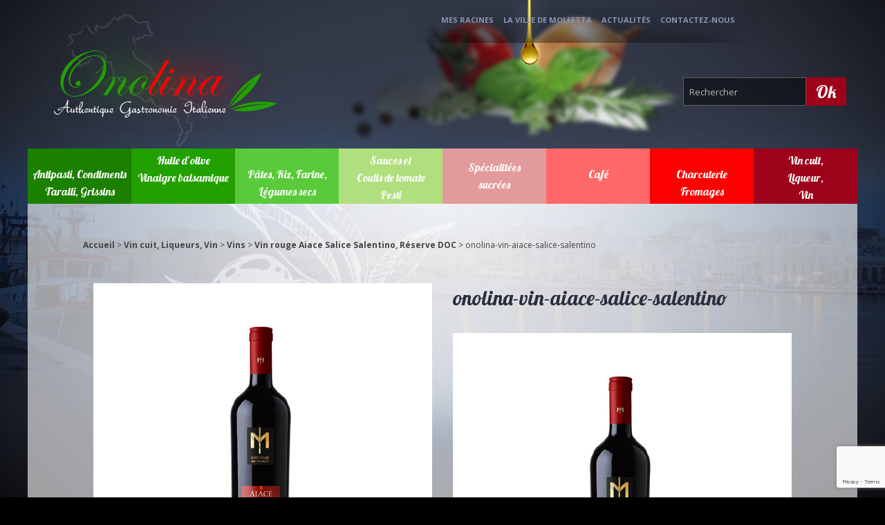

--- FILE ---
content_type: text/html; charset=UTF-8
request_url: https://www.onolina.fr/vin-cuit-liqueur-vin/vins/vin-rouge-aiace-salice-salentino-reserve-doc/attachment/onolina-vin-aiace-salice-salentino/
body_size: 7508
content:
<!DOCTYPE html>
<html class="no-js" lang="fr" dir="ltr" lang="fr-FR">
<head>
<meta name='robots' content='index, follow, max-image-preview:large, max-snippet:-1, max-video-preview:-1' />

	<!-- This site is optimized with the Yoast SEO plugin v26.7 - https://yoast.com/wordpress/plugins/seo/ -->
	<link rel="canonical" href="https://www.onolina.fr/vin-cuit-liqueur-vin/vins/vin-rouge-aiace-salice-salentino-reserve-doc/attachment/onolina-vin-aiace-salice-salentino/" />
	<meta property="og:locale" content="fr_FR" />
	<meta property="og:type" content="article" />
	<meta property="og:title" content="onolina-vin-aiace-salice-salentino - Onolina" />
	<meta property="og:url" content="https://www.onolina.fr/vin-cuit-liqueur-vin/vins/vin-rouge-aiace-salice-salentino-reserve-doc/attachment/onolina-vin-aiace-salice-salentino/" />
	<meta property="og:site_name" content="Onolina" />
	<meta property="og:image" content="https://www.onolina.fr/vin-cuit-liqueur-vin/vins/vin-rouge-aiace-salice-salentino-reserve-doc/attachment/onolina-vin-aiace-salice-salentino" />
	<meta property="og:image:width" content="600" />
	<meta property="og:image:height" content="600" />
	<meta property="og:image:type" content="image/jpeg" />
	<meta name="twitter:card" content="summary_large_image" />
	<script type="application/ld+json" class="yoast-schema-graph">{"@context":"https://schema.org","@graph":[{"@type":"WebPage","@id":"https://www.onolina.fr/vin-cuit-liqueur-vin/vins/vin-rouge-aiace-salice-salentino-reserve-doc/attachment/onolina-vin-aiace-salice-salentino/","url":"https://www.onolina.fr/vin-cuit-liqueur-vin/vins/vin-rouge-aiace-salice-salentino-reserve-doc/attachment/onolina-vin-aiace-salice-salentino/","name":"onolina-vin-aiace-salice-salentino - Onolina","isPartOf":{"@id":"https://www.onolina.fr/#website"},"primaryImageOfPage":{"@id":"https://www.onolina.fr/vin-cuit-liqueur-vin/vins/vin-rouge-aiace-salice-salentino-reserve-doc/attachment/onolina-vin-aiace-salice-salentino/#primaryimage"},"image":{"@id":"https://www.onolina.fr/vin-cuit-liqueur-vin/vins/vin-rouge-aiace-salice-salentino-reserve-doc/attachment/onolina-vin-aiace-salice-salentino/#primaryimage"},"thumbnailUrl":"https://www.onolina.fr/wp-content/uploads/2016/11/onolina-vin-AIACE-Salice-Salentino.jpg","datePublished":"2016-11-30T11:53:54+00:00","breadcrumb":{"@id":"https://www.onolina.fr/vin-cuit-liqueur-vin/vins/vin-rouge-aiace-salice-salentino-reserve-doc/attachment/onolina-vin-aiace-salice-salentino/#breadcrumb"},"inLanguage":"fr-FR","potentialAction":[{"@type":"ReadAction","target":["https://www.onolina.fr/vin-cuit-liqueur-vin/vins/vin-rouge-aiace-salice-salentino-reserve-doc/attachment/onolina-vin-aiace-salice-salentino/"]}]},{"@type":"ImageObject","inLanguage":"fr-FR","@id":"https://www.onolina.fr/vin-cuit-liqueur-vin/vins/vin-rouge-aiace-salice-salentino-reserve-doc/attachment/onolina-vin-aiace-salice-salentino/#primaryimage","url":"https://www.onolina.fr/wp-content/uploads/2016/11/onolina-vin-AIACE-Salice-Salentino.jpg","contentUrl":"https://www.onolina.fr/wp-content/uploads/2016/11/onolina-vin-AIACE-Salice-Salentino.jpg","width":600,"height":600},{"@type":"BreadcrumbList","@id":"https://www.onolina.fr/vin-cuit-liqueur-vin/vins/vin-rouge-aiace-salice-salentino-reserve-doc/attachment/onolina-vin-aiace-salice-salentino/#breadcrumb","itemListElement":[{"@type":"ListItem","position":1,"name":"Accueil","item":"https://www.onolina.fr/"},{"@type":"ListItem","position":2,"name":"Vin cuit, Liqueurs, Vin","item":"https://www.onolina.fr/vin-cuit-liqueur-vin/"},{"@type":"ListItem","position":3,"name":"Vins","item":"https://www.onolina.fr/vin-cuit-liqueur-vin/vins/"},{"@type":"ListItem","position":4,"name":"Vin rouge Aiace Salice Salentino, Réserve DOC","item":"https://www.onolina.fr/vin-cuit-liqueur-vin/vins/vin-rouge-aiace-salice-salentino-reserve-doc/"},{"@type":"ListItem","position":5,"name":"onolina-vin-aiace-salice-salentino"}]},{"@type":"WebSite","@id":"https://www.onolina.fr/#website","url":"https://www.onolina.fr/","name":"Onolina","description":"Votre épicerie fine italienne","potentialAction":[{"@type":"SearchAction","target":{"@type":"EntryPoint","urlTemplate":"https://www.onolina.fr/?s={search_term_string}"},"query-input":{"@type":"PropertyValueSpecification","valueRequired":true,"valueName":"search_term_string"}}],"inLanguage":"fr-FR"}]}</script>
	<!-- / Yoast SEO plugin. -->


<link rel="alternate" title="oEmbed (JSON)" type="application/json+oembed" href="https://www.onolina.fr/wp-json/oembed/1.0/embed?url=https%3A%2F%2Fwww.onolina.fr%2Fvin-cuit-liqueur-vin%2Fvins%2Fvin-rouge-aiace-salice-salentino-reserve-doc%2Fattachment%2Fonolina-vin-aiace-salice-salentino%2F" />
<link rel="alternate" title="oEmbed (XML)" type="text/xml+oembed" href="https://www.onolina.fr/wp-json/oembed/1.0/embed?url=https%3A%2F%2Fwww.onolina.fr%2Fvin-cuit-liqueur-vin%2Fvins%2Fvin-rouge-aiace-salice-salentino-reserve-doc%2Fattachment%2Fonolina-vin-aiace-salice-salentino%2F&#038;format=xml" />
<style id='wp-img-auto-sizes-contain-inline-css' type='text/css'>
img:is([sizes=auto i],[sizes^="auto," i]){contain-intrinsic-size:3000px 1500px}
/*# sourceURL=wp-img-auto-sizes-contain-inline-css */
</style>
<link rel='stylesheet' id='validate-engine-css-css' href='https://www.onolina.fr/wp-content/plugins/wysija-newsletters/css/validationEngine.jquery.css?ver=2.22' type='text/css' media='all' />
<link rel='stylesheet' id='wp-block-library-css' href='https://www.onolina.fr/wp-includes/css/dist/block-library/style.min.css?ver=6.9' type='text/css' media='all' />
<style id='global-styles-inline-css' type='text/css'>
:root{--wp--preset--aspect-ratio--square: 1;--wp--preset--aspect-ratio--4-3: 4/3;--wp--preset--aspect-ratio--3-4: 3/4;--wp--preset--aspect-ratio--3-2: 3/2;--wp--preset--aspect-ratio--2-3: 2/3;--wp--preset--aspect-ratio--16-9: 16/9;--wp--preset--aspect-ratio--9-16: 9/16;--wp--preset--color--black: #000000;--wp--preset--color--cyan-bluish-gray: #abb8c3;--wp--preset--color--white: #ffffff;--wp--preset--color--pale-pink: #f78da7;--wp--preset--color--vivid-red: #cf2e2e;--wp--preset--color--luminous-vivid-orange: #ff6900;--wp--preset--color--luminous-vivid-amber: #fcb900;--wp--preset--color--light-green-cyan: #7bdcb5;--wp--preset--color--vivid-green-cyan: #00d084;--wp--preset--color--pale-cyan-blue: #8ed1fc;--wp--preset--color--vivid-cyan-blue: #0693e3;--wp--preset--color--vivid-purple: #9b51e0;--wp--preset--gradient--vivid-cyan-blue-to-vivid-purple: linear-gradient(135deg,rgb(6,147,227) 0%,rgb(155,81,224) 100%);--wp--preset--gradient--light-green-cyan-to-vivid-green-cyan: linear-gradient(135deg,rgb(122,220,180) 0%,rgb(0,208,130) 100%);--wp--preset--gradient--luminous-vivid-amber-to-luminous-vivid-orange: linear-gradient(135deg,rgb(252,185,0) 0%,rgb(255,105,0) 100%);--wp--preset--gradient--luminous-vivid-orange-to-vivid-red: linear-gradient(135deg,rgb(255,105,0) 0%,rgb(207,46,46) 100%);--wp--preset--gradient--very-light-gray-to-cyan-bluish-gray: linear-gradient(135deg,rgb(238,238,238) 0%,rgb(169,184,195) 100%);--wp--preset--gradient--cool-to-warm-spectrum: linear-gradient(135deg,rgb(74,234,220) 0%,rgb(151,120,209) 20%,rgb(207,42,186) 40%,rgb(238,44,130) 60%,rgb(251,105,98) 80%,rgb(254,248,76) 100%);--wp--preset--gradient--blush-light-purple: linear-gradient(135deg,rgb(255,206,236) 0%,rgb(152,150,240) 100%);--wp--preset--gradient--blush-bordeaux: linear-gradient(135deg,rgb(254,205,165) 0%,rgb(254,45,45) 50%,rgb(107,0,62) 100%);--wp--preset--gradient--luminous-dusk: linear-gradient(135deg,rgb(255,203,112) 0%,rgb(199,81,192) 50%,rgb(65,88,208) 100%);--wp--preset--gradient--pale-ocean: linear-gradient(135deg,rgb(255,245,203) 0%,rgb(182,227,212) 50%,rgb(51,167,181) 100%);--wp--preset--gradient--electric-grass: linear-gradient(135deg,rgb(202,248,128) 0%,rgb(113,206,126) 100%);--wp--preset--gradient--midnight: linear-gradient(135deg,rgb(2,3,129) 0%,rgb(40,116,252) 100%);--wp--preset--font-size--small: 13px;--wp--preset--font-size--medium: 20px;--wp--preset--font-size--large: 36px;--wp--preset--font-size--x-large: 42px;--wp--preset--spacing--20: 0.44rem;--wp--preset--spacing--30: 0.67rem;--wp--preset--spacing--40: 1rem;--wp--preset--spacing--50: 1.5rem;--wp--preset--spacing--60: 2.25rem;--wp--preset--spacing--70: 3.38rem;--wp--preset--spacing--80: 5.06rem;--wp--preset--shadow--natural: 6px 6px 9px rgba(0, 0, 0, 0.2);--wp--preset--shadow--deep: 12px 12px 50px rgba(0, 0, 0, 0.4);--wp--preset--shadow--sharp: 6px 6px 0px rgba(0, 0, 0, 0.2);--wp--preset--shadow--outlined: 6px 6px 0px -3px rgb(255, 255, 255), 6px 6px rgb(0, 0, 0);--wp--preset--shadow--crisp: 6px 6px 0px rgb(0, 0, 0);}:where(.is-layout-flex){gap: 0.5em;}:where(.is-layout-grid){gap: 0.5em;}body .is-layout-flex{display: flex;}.is-layout-flex{flex-wrap: wrap;align-items: center;}.is-layout-flex > :is(*, div){margin: 0;}body .is-layout-grid{display: grid;}.is-layout-grid > :is(*, div){margin: 0;}:where(.wp-block-columns.is-layout-flex){gap: 2em;}:where(.wp-block-columns.is-layout-grid){gap: 2em;}:where(.wp-block-post-template.is-layout-flex){gap: 1.25em;}:where(.wp-block-post-template.is-layout-grid){gap: 1.25em;}.has-black-color{color: var(--wp--preset--color--black) !important;}.has-cyan-bluish-gray-color{color: var(--wp--preset--color--cyan-bluish-gray) !important;}.has-white-color{color: var(--wp--preset--color--white) !important;}.has-pale-pink-color{color: var(--wp--preset--color--pale-pink) !important;}.has-vivid-red-color{color: var(--wp--preset--color--vivid-red) !important;}.has-luminous-vivid-orange-color{color: var(--wp--preset--color--luminous-vivid-orange) !important;}.has-luminous-vivid-amber-color{color: var(--wp--preset--color--luminous-vivid-amber) !important;}.has-light-green-cyan-color{color: var(--wp--preset--color--light-green-cyan) !important;}.has-vivid-green-cyan-color{color: var(--wp--preset--color--vivid-green-cyan) !important;}.has-pale-cyan-blue-color{color: var(--wp--preset--color--pale-cyan-blue) !important;}.has-vivid-cyan-blue-color{color: var(--wp--preset--color--vivid-cyan-blue) !important;}.has-vivid-purple-color{color: var(--wp--preset--color--vivid-purple) !important;}.has-black-background-color{background-color: var(--wp--preset--color--black) !important;}.has-cyan-bluish-gray-background-color{background-color: var(--wp--preset--color--cyan-bluish-gray) !important;}.has-white-background-color{background-color: var(--wp--preset--color--white) !important;}.has-pale-pink-background-color{background-color: var(--wp--preset--color--pale-pink) !important;}.has-vivid-red-background-color{background-color: var(--wp--preset--color--vivid-red) !important;}.has-luminous-vivid-orange-background-color{background-color: var(--wp--preset--color--luminous-vivid-orange) !important;}.has-luminous-vivid-amber-background-color{background-color: var(--wp--preset--color--luminous-vivid-amber) !important;}.has-light-green-cyan-background-color{background-color: var(--wp--preset--color--light-green-cyan) !important;}.has-vivid-green-cyan-background-color{background-color: var(--wp--preset--color--vivid-green-cyan) !important;}.has-pale-cyan-blue-background-color{background-color: var(--wp--preset--color--pale-cyan-blue) !important;}.has-vivid-cyan-blue-background-color{background-color: var(--wp--preset--color--vivid-cyan-blue) !important;}.has-vivid-purple-background-color{background-color: var(--wp--preset--color--vivid-purple) !important;}.has-black-border-color{border-color: var(--wp--preset--color--black) !important;}.has-cyan-bluish-gray-border-color{border-color: var(--wp--preset--color--cyan-bluish-gray) !important;}.has-white-border-color{border-color: var(--wp--preset--color--white) !important;}.has-pale-pink-border-color{border-color: var(--wp--preset--color--pale-pink) !important;}.has-vivid-red-border-color{border-color: var(--wp--preset--color--vivid-red) !important;}.has-luminous-vivid-orange-border-color{border-color: var(--wp--preset--color--luminous-vivid-orange) !important;}.has-luminous-vivid-amber-border-color{border-color: var(--wp--preset--color--luminous-vivid-amber) !important;}.has-light-green-cyan-border-color{border-color: var(--wp--preset--color--light-green-cyan) !important;}.has-vivid-green-cyan-border-color{border-color: var(--wp--preset--color--vivid-green-cyan) !important;}.has-pale-cyan-blue-border-color{border-color: var(--wp--preset--color--pale-cyan-blue) !important;}.has-vivid-cyan-blue-border-color{border-color: var(--wp--preset--color--vivid-cyan-blue) !important;}.has-vivid-purple-border-color{border-color: var(--wp--preset--color--vivid-purple) !important;}.has-vivid-cyan-blue-to-vivid-purple-gradient-background{background: var(--wp--preset--gradient--vivid-cyan-blue-to-vivid-purple) !important;}.has-light-green-cyan-to-vivid-green-cyan-gradient-background{background: var(--wp--preset--gradient--light-green-cyan-to-vivid-green-cyan) !important;}.has-luminous-vivid-amber-to-luminous-vivid-orange-gradient-background{background: var(--wp--preset--gradient--luminous-vivid-amber-to-luminous-vivid-orange) !important;}.has-luminous-vivid-orange-to-vivid-red-gradient-background{background: var(--wp--preset--gradient--luminous-vivid-orange-to-vivid-red) !important;}.has-very-light-gray-to-cyan-bluish-gray-gradient-background{background: var(--wp--preset--gradient--very-light-gray-to-cyan-bluish-gray) !important;}.has-cool-to-warm-spectrum-gradient-background{background: var(--wp--preset--gradient--cool-to-warm-spectrum) !important;}.has-blush-light-purple-gradient-background{background: var(--wp--preset--gradient--blush-light-purple) !important;}.has-blush-bordeaux-gradient-background{background: var(--wp--preset--gradient--blush-bordeaux) !important;}.has-luminous-dusk-gradient-background{background: var(--wp--preset--gradient--luminous-dusk) !important;}.has-pale-ocean-gradient-background{background: var(--wp--preset--gradient--pale-ocean) !important;}.has-electric-grass-gradient-background{background: var(--wp--preset--gradient--electric-grass) !important;}.has-midnight-gradient-background{background: var(--wp--preset--gradient--midnight) !important;}.has-small-font-size{font-size: var(--wp--preset--font-size--small) !important;}.has-medium-font-size{font-size: var(--wp--preset--font-size--medium) !important;}.has-large-font-size{font-size: var(--wp--preset--font-size--large) !important;}.has-x-large-font-size{font-size: var(--wp--preset--font-size--x-large) !important;}
/*# sourceURL=global-styles-inline-css */
</style>

<style id='classic-theme-styles-inline-css' type='text/css'>
/*! This file is auto-generated */
.wp-block-button__link{color:#fff;background-color:#32373c;border-radius:9999px;box-shadow:none;text-decoration:none;padding:calc(.667em + 2px) calc(1.333em + 2px);font-size:1.125em}.wp-block-file__button{background:#32373c;color:#fff;text-decoration:none}
/*# sourceURL=/wp-includes/css/classic-themes.min.css */
</style>
<link rel='stylesheet' id='contact-form-7-css' href='https://www.onolina.fr/wp-content/plugins/contact-form-7/includes/css/styles.css?ver=6.1.4' type='text/css' media='all' />
<link rel="https://api.w.org/" href="https://www.onolina.fr/wp-json/" /><link rel="alternate" title="JSON" type="application/json" href="https://www.onolina.fr/wp-json/wp/v2/media/679" /><link rel="EditURI" type="application/rsd+xml" title="RSD" href="https://www.onolina.fr/xmlrpc.php?rsd" />

<link rel='shortlink' href='https://www.onolina.fr/?p=679' />
<title>onolina-vin-aiace-salice-salentino - Onolina</title>
<meta charset="UTF-8" />
<meta http-equiv="x-ua-compatible" content="ie=edge">
<link rel="shortcut icon" href="https://www.onolina.fr/wp-content/themes/onolina/img/favicon.gif" />
<meta name="viewport" content="width=device-width, initial-scale=1.0">
<meta name="format-detection" content="telephone=yes">	
	
		<link rel='stylesheet' id='font-awesome-css'  href='https://www.onolina.fr/wp-content/themes/onolina/fonts/font-awesome.min.css' type='text/css' media='all' />
	
	
    <link rel="stylesheet" href="https://www.onolina.fr/wp-content/themes/onolina/css/foundation.css">
    <link rel="stylesheet" href="https://www.onolina.fr/wp-content/themes/onolina/style.css">
	<!-- FONTS -->
	<link href="https://fonts.googleapis.com/css?family=Lobster|Open+Sans:300,400,600,700,800" rel="stylesheet">
	<link href="https://fonts.googleapis.com/css?family=Pinyon+Script" rel="stylesheet">
	<!-- font-family: 'Open Sans', sans-serif;   font-family: 'Lobster', cursive;  font-family: 'Pinyon Script', cursive; -->
	
  </head>
<body>
<div canvas="container"><body class="lebody">
	  
	
		

	
		<div class="row">
		<div class="columns large-4 flex">
			<a href="https://www.onolina.fr"><img src="https://www.onolina.fr/wp-content/themes/onolina/img/Onolina-logo.png"></a>
		</div>
		<div class="columns large-8">
			<div class="row">
				<div class="columns large-8 medium-12 menu-header hide-for-small-only">
					<div class="menu-footer-centre-container"><ul id="menu-footer-centre" class="menufoot"><li id="menu-item-126" class="menu-item menu-item-type-post_type menu-item-object-page menu-item-126"><a href="https://www.onolina.fr/onolina-creation/">Mes racines</a></li>
<li id="menu-item-125" class="menu-item menu-item-type-post_type menu-item-object-page menu-item-125"><a href="https://www.onolina.fr/la-ville-de-molfetta/">La ville de Molfetta</a></li>
<li id="menu-item-127" class="menu-item menu-item-type-taxonomy menu-item-object-category menu-item-127"><a href="https://www.onolina.fr/actualites/">Actualités</a></li>
<li id="menu-item-124" class="menu-item menu-item-type-post_type menu-item-object-page menu-item-124"><a href="https://www.onolina.fr/contactez-nous/">Contactez-nous</a></li>
</ul></div>				</div>
				<div class="columns large-4 large-4-menu flex">
					&nbsp;
				</div>
			</div>
			<div class="row ">
				<div class="columns large-8 ">
					&nbsp;
				</div>
				<div class="columns large-4 recherche">
					<form  action="https://www.onolina.fr" method="GET">
						<input name="s" type="text" placeholder="Rechercher" style="float: left;" />
						<input type="submit" value="Ok" class="bt-ok" >
					</form>
				</div>
			</div>
		</div>
		
	</div>

<div class="row posrel menu-gen hide-for-small-only" style="position: relative;">
	<div class="center" style="position: relative;">
		<ul id="menu-menu-1" class="menumenu"><li id="menu-item-42" class="menu-item menu-item-type-taxonomy menu-item-object-category menu-item-has-children menu-item-42"><a href="https://www.onolina.fr/antipasti/">Antipasti, Condiments<br/>Taralli, Grissins</a>
<ul class="sub-menu">
	<li id="menu-item-43" class="menu-item menu-item-type-taxonomy menu-item-object-category menu-item-has-children menu-item-43"><a href="https://www.onolina.fr/antipasti/legumes-sous-huile/">Légumes sous huile</a>
	<ul class="sub-menu">
		<li id="menu-item-44" class="menu-item menu-item-type-taxonomy menu-item-object-category menu-item-44"><a href="https://www.onolina.fr/antipasti/legumes-sous-huile/artichauds/">Artichauts</a></li>
		<li id="menu-item-45" class="menu-item menu-item-type-taxonomy menu-item-object-category menu-item-45"><a href="https://www.onolina.fr/antipasti/legumes-sous-huile/aubergines/">Aubergines</a></li>
		<li id="menu-item-46" class="menu-item menu-item-type-taxonomy menu-item-object-category menu-item-46"><a href="https://www.onolina.fr/antipasti/legumes-sous-huile/champignons/">Champignons</a></li>
		<li id="menu-item-47" class="menu-item menu-item-type-taxonomy menu-item-object-category menu-item-47"><a href="https://www.onolina.fr/antipasti/legumes-sous-huile/oignons/">Oignons</a></li>
		<li id="menu-item-48" class="menu-item menu-item-type-taxonomy menu-item-object-category menu-item-48"><a href="https://www.onolina.fr/antipasti/legumes-sous-huile/olives/">Olives</a></li>
		<li id="menu-item-49" class="menu-item menu-item-type-taxonomy menu-item-object-category menu-item-49"><a href="https://www.onolina.fr/antipasti/legumes-sous-huile/piments/">Piments</a></li>
		<li id="menu-item-50" class="menu-item menu-item-type-taxonomy menu-item-object-category menu-item-50"><a href="https://www.onolina.fr/antipasti/legumes-sous-huile/poivrons/">Poivrons</a></li>
		<li id="menu-item-51" class="menu-item menu-item-type-taxonomy menu-item-object-category menu-item-51"><a href="https://www.onolina.fr/antipasti/legumes-sous-huile/tomates-sechees/">Tomates séchées</a></li>
		<li id="menu-item-1252" class="menu-item menu-item-type-taxonomy menu-item-object-category menu-item-1252"><a href="https://www.onolina.fr/antipasti/gamme-luxe/">Confections cadeau</a></li>
	</ul>
</li>
	<li id="menu-item-1240" class="menu-item menu-item-type-taxonomy menu-item-object-category menu-item-1240"><a href="https://www.onolina.fr/condiments/">Condiments</a></li>
	<li id="menu-item-1241" class="menu-item menu-item-type-taxonomy menu-item-object-category menu-item-1241"><a href="https://www.onolina.fr/antipasti/taralli-et-grissins/">Taralli et Grissins</a></li>
</ul>
</li>
<li id="menu-item-55" class="menu-item menu-item-type-taxonomy menu-item-object-category menu-item-has-children menu-item-55"><a href="https://www.onolina.fr/huile-dolive-vinaigre-balsamique/">Huile d&rsquo;olive<br>Vinaigre balsamique</a>
<ul class="sub-menu">
	<li id="menu-item-56" class="menu-item menu-item-type-taxonomy menu-item-object-category menu-item-56"><a href="https://www.onolina.fr/huile-dolive-vinaigre-balsamique/huile-d-olive-extra-vierge/">Huile d&rsquo;olive Extra vierge</a></li>
	<li id="menu-item-57" class="menu-item menu-item-type-taxonomy menu-item-object-category menu-item-57"><a href="https://www.onolina.fr/huile-dolive-vinaigre-balsamique/huile-dolive-extra-vierge-aromatisee/">Huile d’olive extra vierge aromatisée</a></li>
	<li id="menu-item-645" class="menu-item menu-item-type-taxonomy menu-item-object-category menu-item-645"><a href="https://www.onolina.fr/huile-dolive-vinaigre-balsamique/vinaigre-balsamique/">Vinaigre balsamique</a></li>
</ul>
</li>
<li id="menu-item-63" class="menu-item menu-item-type-taxonomy menu-item-object-category menu-item-has-children menu-item-63"><a href="https://www.onolina.fr/pates-onolina/">Pâtes, Riz, Farine, Légumes secs</a>
<ul class="sub-menu">
	<li id="menu-item-1242" class="menu-item menu-item-type-taxonomy menu-item-object-category menu-item-has-children menu-item-1242"><a href="https://www.onolina.fr/pates-onolina/pates/">Pâtes</a>
	<ul class="sub-menu">
		<li id="menu-item-1243" class="menu-item menu-item-type-taxonomy menu-item-object-category menu-item-1243"><a href="https://www.onolina.fr/pates-onolina/pates/gamme-dedicato-et-classique/">Gammes Dedicato et classiques</a></li>
		<li id="menu-item-1451" class="menu-item menu-item-type-taxonomy menu-item-object-category menu-item-1451"><a href="https://www.onolina.fr/pates-onolina/pates/farine-ble-dur-et-farine-dorge/">Gamme Cuore Mio BIO</a></li>
		<li id="menu-item-1244" class="menu-item menu-item-type-taxonomy menu-item-object-category menu-item-1244"><a href="https://www.onolina.fr/pates-onolina/pates/pates-completes-bio/">Pâtes complètes BIO</a></li>
		<li id="menu-item-981" class="menu-item menu-item-type-taxonomy menu-item-object-category menu-item-981"><a href="https://www.onolina.fr/pates-onolina/pates/pate-sans-gluten/">Gamme sans gluten</a></li>
	</ul>
</li>
	<li id="menu-item-1245" class="menu-item menu-item-type-taxonomy menu-item-object-category menu-item-1245"><a href="https://www.onolina.fr/pates-onolina/riz/">Riz</a></li>
	<li id="menu-item-1246" class="menu-item menu-item-type-taxonomy menu-item-object-category menu-item-1246"><a href="https://www.onolina.fr/pates-onolina/farine/">Farine</a></li>
	<li id="menu-item-1501" class="menu-item menu-item-type-taxonomy menu-item-object-category menu-item-1501"><a href="https://www.onolina.fr/pates-onolina/legumes-secs/">Légumes secs</a></li>
</ul>
</li>
<li id="menu-item-64" class="menu-item menu-item-type-taxonomy menu-item-object-category menu-item-has-children menu-item-64"><a href="https://www.onolina.fr/sauces-italiennes/">Sauces et<br> Coulis  de tomate<br>Pesti</a>
<ul class="sub-menu">
	<li id="menu-item-65" class="menu-item menu-item-type-taxonomy menu-item-object-category menu-item-65"><a href="https://www.onolina.fr/sauces-italiennes/pesti/">Pesti</a></li>
	<li id="menu-item-803" class="menu-item menu-item-type-taxonomy menu-item-object-category menu-item-803"><a href="https://www.onolina.fr/sauces-italiennes/sauces-tomate/">Sauces tomates</a></li>
	<li id="menu-item-805" class="menu-item menu-item-type-taxonomy menu-item-object-category menu-item-805"><a href="https://www.onolina.fr/sauces-italiennes/tomates-en-coulis-ou-entieres/">Tomates en coulis ou entières</a></li>
</ul>
</li>
<li id="menu-item-59" class="menu-item menu-item-type-taxonomy menu-item-object-category menu-item-has-children menu-item-59"><a href="https://www.onolina.fr/specialites-sucrees-italiennes/">Spécialitées<br>sucrées</a>
<ul class="sub-menu">
	<li id="menu-item-1247" class="menu-item menu-item-type-taxonomy menu-item-object-category menu-item-1247"><a href="https://www.onolina.fr/specialites-sucrees-italiennes/taralli-sucre/">Taralli sucrés</a></li>
	<li id="menu-item-1248" class="menu-item menu-item-type-taxonomy menu-item-object-category menu-item-1248"><a href="https://www.onolina.fr/specialites-sucrees-italiennes/confitures-cremes/">Confitures, Crèmes</a></li>
	<li id="menu-item-1249" class="menu-item menu-item-type-taxonomy menu-item-object-category menu-item-1249"><a href="https://www.onolina.fr/specialites-sucrees-italiennes/gateaux/">Gâteaux</a></li>
	<li id="menu-item-62" class="menu-item menu-item-type-taxonomy menu-item-object-category menu-item-62"><a href="https://www.onolina.fr/specialites-sucrees-italiennes/panettones/">Panettones</a></li>
	<li id="menu-item-61" class="menu-item menu-item-type-taxonomy menu-item-object-category menu-item-61"><a href="https://www.onolina.fr/specialites-sucrees-italiennes/colombes/">Colombes</a></li>
	<li id="menu-item-670" class="menu-item menu-item-type-taxonomy menu-item-object-category menu-item-670"><a href="https://www.onolina.fr/specialites-sucrees-italiennes/mignardises-typiques/">Mignardises typiques</a></li>
	<li id="menu-item-60" class="menu-item menu-item-type-taxonomy menu-item-object-category menu-item-60"><a href="https://www.onolina.fr/specialites-sucrees-italiennes/chocolats-italiens/">Chocolats</a></li>
</ul>
</li>
<li id="menu-item-54" class="menu-item menu-item-type-taxonomy menu-item-object-category menu-item-54"><a href="https://www.onolina.fr/cafes-italiens/">Café</a></li>
<li id="menu-item-67" class="menu-item menu-item-type-taxonomy menu-item-object-category menu-item-has-children menu-item-67"><a href="https://www.onolina.fr/charcuterie-et-fromages/">Charcuterie<br>Fromages</a>
<ul class="sub-menu">
	<li id="menu-item-1250" class="menu-item menu-item-type-taxonomy menu-item-object-category menu-item-1250"><a href="https://www.onolina.fr/charcuterie-et-fromages/charcuterie/">Charcuterie</a></li>
	<li id="menu-item-1251" class="menu-item menu-item-type-taxonomy menu-item-object-category menu-item-1251"><a href="https://www.onolina.fr/charcuterie-et-fromages/fromages-et-beurre/">Fromages et Beurre</a></li>
</ul>
</li>
<li id="menu-item-68" class="menu-item menu-item-type-taxonomy menu-item-object-category menu-item-has-children menu-item-68"><a href="https://www.onolina.fr/vin-cuit-liqueur-vin/">Vin cuit,<br>Liqueur,<br>Vin</a>
<ul class="sub-menu">
	<li id="menu-item-69" class="menu-item menu-item-type-taxonomy menu-item-object-category menu-item-69"><a href="https://www.onolina.fr/vin-cuit-liqueur-vin/liqueurs/">Liqueur</a></li>
	<li id="menu-item-71" class="menu-item menu-item-type-taxonomy menu-item-object-category menu-item-71"><a href="https://www.onolina.fr/vin-cuit-liqueur-vin/vins-cuits/">Vin cuit</a></li>
	<li id="menu-item-70" class="menu-item menu-item-type-taxonomy menu-item-object-category menu-item-70"><a href="https://www.onolina.fr/vin-cuit-liqueur-vin/vins/">Vin</a></li>
</ul>
</li>
</ul>		
	</div>
</div>
<div class="left show-for-small-only" >
<button class="js-toggle-left-slidebar">MENU</button>
</div>

	



	
<article>	
	<div class="row padding-top50px bg-blanc-page ">
			<div class="row nomarginLR">
				<div class="columns large-12 posrel padding-left-page left ">
				
												
<p id="breadcrumbs"><span><span><a href="https://www.onolina.fr/">Accueil</a></span> &gt; <span><a href="https://www.onolina.fr/vin-cuit-liqueur-vin/">Vin cuit, Liqueurs, Vin</a></span> &gt; <span><a href="https://www.onolina.fr/vin-cuit-liqueur-vin/vins/">Vins</a></span> &gt; <span><a href="https://www.onolina.fr/vin-cuit-liqueur-vin/vins/vin-rouge-aiace-salice-salentino-reserve-doc/">Vin rouge Aiace Salice Salentino, Réserve DOC</a></span> &gt; <span class="breadcrumb_last" aria-current="page">onolina-vin-aiace-salice-salentino</span></span></p>
	
					
			</div>
			  
			<div class="row padding-bottom80px nomarginLR  padding-top50px  padding-left-page  padding-right-page">
				<div class="columns large-6 posrel center paddingTop15">
										<img src="https://www.onolina.fr/wp-content/uploads/2016/11/onolina-vin-AIACE-Salice-Salentino.jpg" >
				</div>
				<div class="columns large-6 posrel paddingTop15">
					<h1 class="produit-Vert">onolina-vin-aiace-salice-salentino</h1> 
					<h2 class="produit-it"></h2>
					<br/>
			<p class="attachment"><a href='https://www.onolina.fr/wp-content/uploads/2016/11/onolina-vin-AIACE-Salice-Salentino.jpg'><img fetchpriority="high" decoding="async" width="300" height="300" src="https://www.onolina.fr/wp-content/uploads/2016/11/onolina-vin-AIACE-Salice-Salentino-300x300.jpg" class="attachment-medium size-medium" alt="" srcset="https://www.onolina.fr/wp-content/uploads/2016/11/onolina-vin-AIACE-Salice-Salentino-300x300.jpg 300w, https://www.onolina.fr/wp-content/uploads/2016/11/onolina-vin-AIACE-Salice-Salentino-150x150.jpg 150w, https://www.onolina.fr/wp-content/uploads/2016/11/onolina-vin-AIACE-Salice-Salentino.jpg 600w, https://www.onolina.fr/wp-content/uploads/2016/11/onolina-vin-AIACE-Salice-Salentino-490x490.jpg 490w" sizes="(max-width: 300px) 100vw, 300px" /></a></p>
					<br/><br/>
				</div>
				
			</div>

	</div>
	
	
</article>		


	<div class="row padding15">
		<div class="columns large-12 menu-footer ">
<div class="menu-footer-centre-container"><ul id="menu-footer-centre-1" class="menufoot"><li class="menu-item menu-item-type-post_type menu-item-object-page menu-item-126"><a href="https://www.onolina.fr/onolina-creation/">Mes racines</a></li>
<li class="menu-item menu-item-type-post_type menu-item-object-page menu-item-125"><a href="https://www.onolina.fr/la-ville-de-molfetta/">La ville de Molfetta</a></li>
<li class="menu-item menu-item-type-taxonomy menu-item-object-category menu-item-127"><a href="https://www.onolina.fr/actualites/">Actualités</a></li>
<li class="menu-item menu-item-type-post_type menu-item-object-page menu-item-124"><a href="https://www.onolina.fr/contactez-nous/">Contactez-nous</a></li>
</ul></div>				</div>
	</div>
	
	<div class="row padding15 bg-footer ">

		<div class="columns large-2 medium-6 small-12 posrel left padding-top50px center-mobile">
			<span class="titre-footer">Plan du site</span>
			<br/><br/>
			<div class="menu-footer-gauche-container"><ul id="menu-footer-gauche" class="menufoot2"><li id="menu-item-131" class="menu-item menu-item-type-taxonomy menu-item-object-category menu-item-131"><a href="https://www.onolina.fr/pates-onolina/">Pâtes, Riz, Farine, Légumes secs</a></li>
<li id="menu-item-128" class="menu-item menu-item-type-taxonomy menu-item-object-category menu-item-128"><a href="https://www.onolina.fr/antipasti/">Antipasti, Condiments, Taralli, Grissins</a></li>
<li id="menu-item-129" class="menu-item menu-item-type-taxonomy menu-item-object-category menu-item-129"><a href="https://www.onolina.fr/cafes-italiens/">Café</a></li>
<li id="menu-item-130" class="menu-item menu-item-type-taxonomy menu-item-object-category menu-item-130"><a href="https://www.onolina.fr/huile-dolive-vinaigre-balsamique/">Huile d&rsquo;olive, Vinaigre balsamique</a></li>
</ul></div>		</div>
		<div class="columns large-2 medium-6 small-12 posrel left padding-top50px center-mobile">
			<span class="titre-footer">&nbsp;</span>
			<br/><br/>
			<div class="menu-footer-droite-container"><ul id="menu-footer-droite" class="menufoot3"><li id="menu-item-133" class="menu-item menu-item-type-taxonomy menu-item-object-category menu-item-133"><a href="https://www.onolina.fr/sauces-italiennes/">Sauces et Coulis de tomate, Pesti</a></li>
<li id="menu-item-134" class="menu-item menu-item-type-taxonomy menu-item-object-category menu-item-134"><a href="https://www.onolina.fr/charcuterie-et-fromages/">Charcuterie et Fromages</a></li>
<li id="menu-item-132" class="menu-item menu-item-type-taxonomy menu-item-object-category menu-item-132"><a href="https://www.onolina.fr/specialites-sucrees-italiennes/">Spécialités sucrées</a></li>
<li id="menu-item-135" class="menu-item menu-item-type-taxonomy menu-item-object-category menu-item-135"><a href="https://www.onolina.fr/vin-cuit-liqueur-vin/">Vin cuit, Liqueurs, Vin</a></li>
</ul></div>		</div>
		<div class="columns large-4  medium-6 small-12 posrel center footer-mention">
			<img src="https://www.onolina.fr/wp-content/themes/onolina/img/Onolina-logo.png">
			© ONOLINA |  <a href="https://www.onolina.fr/mentions-legales/" class="footer-mention">mentions légales</a>  | <a href="http://www.bonbay.fr" target="_blank" class="footer-mention">Création BONBAY</a>
		</div>
		<div class="columns large-2 posrel  noneTabMob  ">
		</div>
		<div class="columns large-2  medium-6 small-12 posrel right padding-top50px center-mobile">
			<span class="titre-footer">Nous situer</span>
			<br/><br/>
			François Raguseo <br/>
			13, rue Gabriel Péri<br/>
			26220 DIEULEFIT<br/>
			<span class="tel">06 73 35 96 08</span>
			<a href="mailto:dafrancesco@onolina.fr" class="tel">dafrancesco@onolina.fr</a>

		</div>
		
	</div>	
	</div>
	    <div off-canvas="slidebar-1 left reveal">
			<ul id="menu-menu-2" class="mainmenu"><li class="menu-item menu-item-type-taxonomy menu-item-object-category menu-item-has-children menu-item-42"><a href="https://www.onolina.fr/antipasti/">Antipasti, Condiments<br/>Taralli, Grissins</a>
<ul class="sub-menu">
	<li class="menu-item menu-item-type-taxonomy menu-item-object-category menu-item-has-children menu-item-43"><a href="https://www.onolina.fr/antipasti/legumes-sous-huile/">Légumes sous huile</a>
	<ul class="sub-menu">
		<li class="menu-item menu-item-type-taxonomy menu-item-object-category menu-item-44"><a href="https://www.onolina.fr/antipasti/legumes-sous-huile/artichauds/">Artichauts</a></li>
		<li class="menu-item menu-item-type-taxonomy menu-item-object-category menu-item-45"><a href="https://www.onolina.fr/antipasti/legumes-sous-huile/aubergines/">Aubergines</a></li>
		<li class="menu-item menu-item-type-taxonomy menu-item-object-category menu-item-46"><a href="https://www.onolina.fr/antipasti/legumes-sous-huile/champignons/">Champignons</a></li>
		<li class="menu-item menu-item-type-taxonomy menu-item-object-category menu-item-47"><a href="https://www.onolina.fr/antipasti/legumes-sous-huile/oignons/">Oignons</a></li>
		<li class="menu-item menu-item-type-taxonomy menu-item-object-category menu-item-48"><a href="https://www.onolina.fr/antipasti/legumes-sous-huile/olives/">Olives</a></li>
		<li class="menu-item menu-item-type-taxonomy menu-item-object-category menu-item-49"><a href="https://www.onolina.fr/antipasti/legumes-sous-huile/piments/">Piments</a></li>
		<li class="menu-item menu-item-type-taxonomy menu-item-object-category menu-item-50"><a href="https://www.onolina.fr/antipasti/legumes-sous-huile/poivrons/">Poivrons</a></li>
		<li class="menu-item menu-item-type-taxonomy menu-item-object-category menu-item-51"><a href="https://www.onolina.fr/antipasti/legumes-sous-huile/tomates-sechees/">Tomates séchées</a></li>
		<li class="menu-item menu-item-type-taxonomy menu-item-object-category menu-item-1252"><a href="https://www.onolina.fr/antipasti/gamme-luxe/">Confections cadeau</a></li>
	</ul>
</li>
	<li class="menu-item menu-item-type-taxonomy menu-item-object-category menu-item-1240"><a href="https://www.onolina.fr/condiments/">Condiments</a></li>
	<li class="menu-item menu-item-type-taxonomy menu-item-object-category menu-item-1241"><a href="https://www.onolina.fr/antipasti/taralli-et-grissins/">Taralli et Grissins</a></li>
</ul>
</li>
<li class="menu-item menu-item-type-taxonomy menu-item-object-category menu-item-has-children menu-item-55"><a href="https://www.onolina.fr/huile-dolive-vinaigre-balsamique/">Huile d&rsquo;olive<br>Vinaigre balsamique</a>
<ul class="sub-menu">
	<li class="menu-item menu-item-type-taxonomy menu-item-object-category menu-item-56"><a href="https://www.onolina.fr/huile-dolive-vinaigre-balsamique/huile-d-olive-extra-vierge/">Huile d&rsquo;olive Extra vierge</a></li>
	<li class="menu-item menu-item-type-taxonomy menu-item-object-category menu-item-57"><a href="https://www.onolina.fr/huile-dolive-vinaigre-balsamique/huile-dolive-extra-vierge-aromatisee/">Huile d’olive extra vierge aromatisée</a></li>
	<li class="menu-item menu-item-type-taxonomy menu-item-object-category menu-item-645"><a href="https://www.onolina.fr/huile-dolive-vinaigre-balsamique/vinaigre-balsamique/">Vinaigre balsamique</a></li>
</ul>
</li>
<li class="menu-item menu-item-type-taxonomy menu-item-object-category menu-item-has-children menu-item-63"><a href="https://www.onolina.fr/pates-onolina/">Pâtes, Riz, Farine, Légumes secs</a>
<ul class="sub-menu">
	<li class="menu-item menu-item-type-taxonomy menu-item-object-category menu-item-has-children menu-item-1242"><a href="https://www.onolina.fr/pates-onolina/pates/">Pâtes</a>
	<ul class="sub-menu">
		<li class="menu-item menu-item-type-taxonomy menu-item-object-category menu-item-1243"><a href="https://www.onolina.fr/pates-onolina/pates/gamme-dedicato-et-classique/">Gammes Dedicato et classiques</a></li>
		<li class="menu-item menu-item-type-taxonomy menu-item-object-category menu-item-1451"><a href="https://www.onolina.fr/pates-onolina/pates/farine-ble-dur-et-farine-dorge/">Gamme Cuore Mio BIO</a></li>
		<li class="menu-item menu-item-type-taxonomy menu-item-object-category menu-item-1244"><a href="https://www.onolina.fr/pates-onolina/pates/pates-completes-bio/">Pâtes complètes BIO</a></li>
		<li class="menu-item menu-item-type-taxonomy menu-item-object-category menu-item-981"><a href="https://www.onolina.fr/pates-onolina/pates/pate-sans-gluten/">Gamme sans gluten</a></li>
	</ul>
</li>
	<li class="menu-item menu-item-type-taxonomy menu-item-object-category menu-item-1245"><a href="https://www.onolina.fr/pates-onolina/riz/">Riz</a></li>
	<li class="menu-item menu-item-type-taxonomy menu-item-object-category menu-item-1246"><a href="https://www.onolina.fr/pates-onolina/farine/">Farine</a></li>
	<li class="menu-item menu-item-type-taxonomy menu-item-object-category menu-item-1501"><a href="https://www.onolina.fr/pates-onolina/legumes-secs/">Légumes secs</a></li>
</ul>
</li>
<li class="menu-item menu-item-type-taxonomy menu-item-object-category menu-item-has-children menu-item-64"><a href="https://www.onolina.fr/sauces-italiennes/">Sauces et<br> Coulis  de tomate<br>Pesti</a>
<ul class="sub-menu">
	<li class="menu-item menu-item-type-taxonomy menu-item-object-category menu-item-65"><a href="https://www.onolina.fr/sauces-italiennes/pesti/">Pesti</a></li>
	<li class="menu-item menu-item-type-taxonomy menu-item-object-category menu-item-803"><a href="https://www.onolina.fr/sauces-italiennes/sauces-tomate/">Sauces tomates</a></li>
	<li class="menu-item menu-item-type-taxonomy menu-item-object-category menu-item-805"><a href="https://www.onolina.fr/sauces-italiennes/tomates-en-coulis-ou-entieres/">Tomates en coulis ou entières</a></li>
</ul>
</li>
<li class="menu-item menu-item-type-taxonomy menu-item-object-category menu-item-has-children menu-item-59"><a href="https://www.onolina.fr/specialites-sucrees-italiennes/">Spécialitées<br>sucrées</a>
<ul class="sub-menu">
	<li class="menu-item menu-item-type-taxonomy menu-item-object-category menu-item-1247"><a href="https://www.onolina.fr/specialites-sucrees-italiennes/taralli-sucre/">Taralli sucrés</a></li>
	<li class="menu-item menu-item-type-taxonomy menu-item-object-category menu-item-1248"><a href="https://www.onolina.fr/specialites-sucrees-italiennes/confitures-cremes/">Confitures, Crèmes</a></li>
	<li class="menu-item menu-item-type-taxonomy menu-item-object-category menu-item-1249"><a href="https://www.onolina.fr/specialites-sucrees-italiennes/gateaux/">Gâteaux</a></li>
	<li class="menu-item menu-item-type-taxonomy menu-item-object-category menu-item-62"><a href="https://www.onolina.fr/specialites-sucrees-italiennes/panettones/">Panettones</a></li>
	<li class="menu-item menu-item-type-taxonomy menu-item-object-category menu-item-61"><a href="https://www.onolina.fr/specialites-sucrees-italiennes/colombes/">Colombes</a></li>
	<li class="menu-item menu-item-type-taxonomy menu-item-object-category menu-item-670"><a href="https://www.onolina.fr/specialites-sucrees-italiennes/mignardises-typiques/">Mignardises typiques</a></li>
	<li class="menu-item menu-item-type-taxonomy menu-item-object-category menu-item-60"><a href="https://www.onolina.fr/specialites-sucrees-italiennes/chocolats-italiens/">Chocolats</a></li>
</ul>
</li>
<li class="menu-item menu-item-type-taxonomy menu-item-object-category menu-item-54"><a href="https://www.onolina.fr/cafes-italiens/">Café</a></li>
<li class="menu-item menu-item-type-taxonomy menu-item-object-category menu-item-has-children menu-item-67"><a href="https://www.onolina.fr/charcuterie-et-fromages/">Charcuterie<br>Fromages</a>
<ul class="sub-menu">
	<li class="menu-item menu-item-type-taxonomy menu-item-object-category menu-item-1250"><a href="https://www.onolina.fr/charcuterie-et-fromages/charcuterie/">Charcuterie</a></li>
	<li class="menu-item menu-item-type-taxonomy menu-item-object-category menu-item-1251"><a href="https://www.onolina.fr/charcuterie-et-fromages/fromages-et-beurre/">Fromages et Beurre</a></li>
</ul>
</li>
<li class="menu-item menu-item-type-taxonomy menu-item-object-category menu-item-has-children menu-item-68"><a href="https://www.onolina.fr/vin-cuit-liqueur-vin/">Vin cuit,<br>Liqueur,<br>Vin</a>
<ul class="sub-menu">
	<li class="menu-item menu-item-type-taxonomy menu-item-object-category menu-item-69"><a href="https://www.onolina.fr/vin-cuit-liqueur-vin/liqueurs/">Liqueur</a></li>
	<li class="menu-item menu-item-type-taxonomy menu-item-object-category menu-item-71"><a href="https://www.onolina.fr/vin-cuit-liqueur-vin/vins-cuits/">Vin cuit</a></li>
	<li class="menu-item menu-item-type-taxonomy menu-item-object-category menu-item-70"><a href="https://www.onolina.fr/vin-cuit-liqueur-vin/vins/">Vin</a></li>
</ul>
</li>
</ul>	</div>	
	
    <script src="https://www.onolina.fr/wp-content/themes/onolina/js/vendor/jquery.js"></script>
    <script src="https://www.onolina.fr/wp-content/themes/onolina/js/vendor/what-input.js"></script>
    <script src="https://www.onolina.fr/wp-content/themes/onolina/js/vendor/foundation.js"></script>
	<script src="https://www.onolina.fr/wp-content/themes/onolina/js/backstretch.js"></script>
    <script src="https://www.onolina.fr/wp-content/themes/onolina/js/app.js"></script>
    <script type="text/javascript" src="https://www.onolina.fr/wp-content/themes/onolina/js/jquery.flexslider.min.js"></script>
    <script src="https://www.onolina.fr/wp-content/themes/onolina/js/slidebars.js"></script>
    <script src="https://www.onolina.fr/wp-content/themes/onolina/js/scripts.js"></script>
    <script type="speculationrules">
{"prefetch":[{"source":"document","where":{"and":[{"href_matches":"/*"},{"not":{"href_matches":["/wp-*.php","/wp-admin/*","/wp-content/uploads/*","/wp-content/*","/wp-content/plugins/*","/wp-content/themes/onolina/*","/*\\?(.+)"]}},{"not":{"selector_matches":"a[rel~=\"nofollow\"]"}},{"not":{"selector_matches":".no-prefetch, .no-prefetch a"}}]},"eagerness":"conservative"}]}
</script>
<script type="text/javascript" src="https://www.onolina.fr/wp-includes/js/dist/hooks.min.js?ver=dd5603f07f9220ed27f1" id="wp-hooks-js"></script>
<script type="text/javascript" src="https://www.onolina.fr/wp-includes/js/dist/i18n.min.js?ver=c26c3dc7bed366793375" id="wp-i18n-js"></script>
<script type="text/javascript" id="wp-i18n-js-after">
/* <![CDATA[ */
wp.i18n.setLocaleData( { 'text direction\u0004ltr': [ 'ltr' ] } );
//# sourceURL=wp-i18n-js-after
/* ]]> */
</script>
<script type="text/javascript" src="https://www.onolina.fr/wp-content/plugins/contact-form-7/includes/swv/js/index.js?ver=6.1.4" id="swv-js"></script>
<script type="text/javascript" id="contact-form-7-js-translations">
/* <![CDATA[ */
( function( domain, translations ) {
	var localeData = translations.locale_data[ domain ] || translations.locale_data.messages;
	localeData[""].domain = domain;
	wp.i18n.setLocaleData( localeData, domain );
} )( "contact-form-7", {"translation-revision-date":"2025-02-06 12:02:14+0000","generator":"GlotPress\/4.0.1","domain":"messages","locale_data":{"messages":{"":{"domain":"messages","plural-forms":"nplurals=2; plural=n > 1;","lang":"fr"},"This contact form is placed in the wrong place.":["Ce formulaire de contact est plac\u00e9 dans un mauvais endroit."],"Error:":["Erreur\u00a0:"]}},"comment":{"reference":"includes\/js\/index.js"}} );
//# sourceURL=contact-form-7-js-translations
/* ]]> */
</script>
<script type="text/javascript" id="contact-form-7-js-before">
/* <![CDATA[ */
var wpcf7 = {
    "api": {
        "root": "https:\/\/www.onolina.fr\/wp-json\/",
        "namespace": "contact-form-7\/v1"
    }
};
//# sourceURL=contact-form-7-js-before
/* ]]> */
</script>
<script type="text/javascript" src="https://www.onolina.fr/wp-content/plugins/contact-form-7/includes/js/index.js?ver=6.1.4" id="contact-form-7-js"></script>
<script type="text/javascript" src="https://www.google.com/recaptcha/api.js?render=6LdKJpEUAAAAAL0FRXkf2Mp9W-laaWYu2Ty8pi-A&amp;ver=3.0" id="google-recaptcha-js"></script>
<script type="text/javascript" src="https://www.onolina.fr/wp-includes/js/dist/vendor/wp-polyfill.min.js?ver=3.15.0" id="wp-polyfill-js"></script>
<script type="text/javascript" id="wpcf7-recaptcha-js-before">
/* <![CDATA[ */
var wpcf7_recaptcha = {
    "sitekey": "6LdKJpEUAAAAAL0FRXkf2Mp9W-laaWYu2Ty8pi-A",
    "actions": {
        "homepage": "homepage",
        "contactform": "contactform"
    }
};
//# sourceURL=wpcf7-recaptcha-js-before
/* ]]> */
</script>
<script type="text/javascript" src="https://www.onolina.fr/wp-content/plugins/contact-form-7/modules/recaptcha/index.js?ver=6.1.4" id="wpcf7-recaptcha-js"></script>

  </body>
</html>

--- FILE ---
content_type: text/html; charset=utf-8
request_url: https://www.google.com/recaptcha/api2/anchor?ar=1&k=6LdKJpEUAAAAAL0FRXkf2Mp9W-laaWYu2Ty8pi-A&co=aHR0cHM6Ly93d3cub25vbGluYS5mcjo0NDM.&hl=en&v=PoyoqOPhxBO7pBk68S4YbpHZ&size=invisible&anchor-ms=20000&execute-ms=30000&cb=bnbs7qz7ewcg
body_size: 48511
content:
<!DOCTYPE HTML><html dir="ltr" lang="en"><head><meta http-equiv="Content-Type" content="text/html; charset=UTF-8">
<meta http-equiv="X-UA-Compatible" content="IE=edge">
<title>reCAPTCHA</title>
<style type="text/css">
/* cyrillic-ext */
@font-face {
  font-family: 'Roboto';
  font-style: normal;
  font-weight: 400;
  font-stretch: 100%;
  src: url(//fonts.gstatic.com/s/roboto/v48/KFO7CnqEu92Fr1ME7kSn66aGLdTylUAMa3GUBHMdazTgWw.woff2) format('woff2');
  unicode-range: U+0460-052F, U+1C80-1C8A, U+20B4, U+2DE0-2DFF, U+A640-A69F, U+FE2E-FE2F;
}
/* cyrillic */
@font-face {
  font-family: 'Roboto';
  font-style: normal;
  font-weight: 400;
  font-stretch: 100%;
  src: url(//fonts.gstatic.com/s/roboto/v48/KFO7CnqEu92Fr1ME7kSn66aGLdTylUAMa3iUBHMdazTgWw.woff2) format('woff2');
  unicode-range: U+0301, U+0400-045F, U+0490-0491, U+04B0-04B1, U+2116;
}
/* greek-ext */
@font-face {
  font-family: 'Roboto';
  font-style: normal;
  font-weight: 400;
  font-stretch: 100%;
  src: url(//fonts.gstatic.com/s/roboto/v48/KFO7CnqEu92Fr1ME7kSn66aGLdTylUAMa3CUBHMdazTgWw.woff2) format('woff2');
  unicode-range: U+1F00-1FFF;
}
/* greek */
@font-face {
  font-family: 'Roboto';
  font-style: normal;
  font-weight: 400;
  font-stretch: 100%;
  src: url(//fonts.gstatic.com/s/roboto/v48/KFO7CnqEu92Fr1ME7kSn66aGLdTylUAMa3-UBHMdazTgWw.woff2) format('woff2');
  unicode-range: U+0370-0377, U+037A-037F, U+0384-038A, U+038C, U+038E-03A1, U+03A3-03FF;
}
/* math */
@font-face {
  font-family: 'Roboto';
  font-style: normal;
  font-weight: 400;
  font-stretch: 100%;
  src: url(//fonts.gstatic.com/s/roboto/v48/KFO7CnqEu92Fr1ME7kSn66aGLdTylUAMawCUBHMdazTgWw.woff2) format('woff2');
  unicode-range: U+0302-0303, U+0305, U+0307-0308, U+0310, U+0312, U+0315, U+031A, U+0326-0327, U+032C, U+032F-0330, U+0332-0333, U+0338, U+033A, U+0346, U+034D, U+0391-03A1, U+03A3-03A9, U+03B1-03C9, U+03D1, U+03D5-03D6, U+03F0-03F1, U+03F4-03F5, U+2016-2017, U+2034-2038, U+203C, U+2040, U+2043, U+2047, U+2050, U+2057, U+205F, U+2070-2071, U+2074-208E, U+2090-209C, U+20D0-20DC, U+20E1, U+20E5-20EF, U+2100-2112, U+2114-2115, U+2117-2121, U+2123-214F, U+2190, U+2192, U+2194-21AE, U+21B0-21E5, U+21F1-21F2, U+21F4-2211, U+2213-2214, U+2216-22FF, U+2308-230B, U+2310, U+2319, U+231C-2321, U+2336-237A, U+237C, U+2395, U+239B-23B7, U+23D0, U+23DC-23E1, U+2474-2475, U+25AF, U+25B3, U+25B7, U+25BD, U+25C1, U+25CA, U+25CC, U+25FB, U+266D-266F, U+27C0-27FF, U+2900-2AFF, U+2B0E-2B11, U+2B30-2B4C, U+2BFE, U+3030, U+FF5B, U+FF5D, U+1D400-1D7FF, U+1EE00-1EEFF;
}
/* symbols */
@font-face {
  font-family: 'Roboto';
  font-style: normal;
  font-weight: 400;
  font-stretch: 100%;
  src: url(//fonts.gstatic.com/s/roboto/v48/KFO7CnqEu92Fr1ME7kSn66aGLdTylUAMaxKUBHMdazTgWw.woff2) format('woff2');
  unicode-range: U+0001-000C, U+000E-001F, U+007F-009F, U+20DD-20E0, U+20E2-20E4, U+2150-218F, U+2190, U+2192, U+2194-2199, U+21AF, U+21E6-21F0, U+21F3, U+2218-2219, U+2299, U+22C4-22C6, U+2300-243F, U+2440-244A, U+2460-24FF, U+25A0-27BF, U+2800-28FF, U+2921-2922, U+2981, U+29BF, U+29EB, U+2B00-2BFF, U+4DC0-4DFF, U+FFF9-FFFB, U+10140-1018E, U+10190-1019C, U+101A0, U+101D0-101FD, U+102E0-102FB, U+10E60-10E7E, U+1D2C0-1D2D3, U+1D2E0-1D37F, U+1F000-1F0FF, U+1F100-1F1AD, U+1F1E6-1F1FF, U+1F30D-1F30F, U+1F315, U+1F31C, U+1F31E, U+1F320-1F32C, U+1F336, U+1F378, U+1F37D, U+1F382, U+1F393-1F39F, U+1F3A7-1F3A8, U+1F3AC-1F3AF, U+1F3C2, U+1F3C4-1F3C6, U+1F3CA-1F3CE, U+1F3D4-1F3E0, U+1F3ED, U+1F3F1-1F3F3, U+1F3F5-1F3F7, U+1F408, U+1F415, U+1F41F, U+1F426, U+1F43F, U+1F441-1F442, U+1F444, U+1F446-1F449, U+1F44C-1F44E, U+1F453, U+1F46A, U+1F47D, U+1F4A3, U+1F4B0, U+1F4B3, U+1F4B9, U+1F4BB, U+1F4BF, U+1F4C8-1F4CB, U+1F4D6, U+1F4DA, U+1F4DF, U+1F4E3-1F4E6, U+1F4EA-1F4ED, U+1F4F7, U+1F4F9-1F4FB, U+1F4FD-1F4FE, U+1F503, U+1F507-1F50B, U+1F50D, U+1F512-1F513, U+1F53E-1F54A, U+1F54F-1F5FA, U+1F610, U+1F650-1F67F, U+1F687, U+1F68D, U+1F691, U+1F694, U+1F698, U+1F6AD, U+1F6B2, U+1F6B9-1F6BA, U+1F6BC, U+1F6C6-1F6CF, U+1F6D3-1F6D7, U+1F6E0-1F6EA, U+1F6F0-1F6F3, U+1F6F7-1F6FC, U+1F700-1F7FF, U+1F800-1F80B, U+1F810-1F847, U+1F850-1F859, U+1F860-1F887, U+1F890-1F8AD, U+1F8B0-1F8BB, U+1F8C0-1F8C1, U+1F900-1F90B, U+1F93B, U+1F946, U+1F984, U+1F996, U+1F9E9, U+1FA00-1FA6F, U+1FA70-1FA7C, U+1FA80-1FA89, U+1FA8F-1FAC6, U+1FACE-1FADC, U+1FADF-1FAE9, U+1FAF0-1FAF8, U+1FB00-1FBFF;
}
/* vietnamese */
@font-face {
  font-family: 'Roboto';
  font-style: normal;
  font-weight: 400;
  font-stretch: 100%;
  src: url(//fonts.gstatic.com/s/roboto/v48/KFO7CnqEu92Fr1ME7kSn66aGLdTylUAMa3OUBHMdazTgWw.woff2) format('woff2');
  unicode-range: U+0102-0103, U+0110-0111, U+0128-0129, U+0168-0169, U+01A0-01A1, U+01AF-01B0, U+0300-0301, U+0303-0304, U+0308-0309, U+0323, U+0329, U+1EA0-1EF9, U+20AB;
}
/* latin-ext */
@font-face {
  font-family: 'Roboto';
  font-style: normal;
  font-weight: 400;
  font-stretch: 100%;
  src: url(//fonts.gstatic.com/s/roboto/v48/KFO7CnqEu92Fr1ME7kSn66aGLdTylUAMa3KUBHMdazTgWw.woff2) format('woff2');
  unicode-range: U+0100-02BA, U+02BD-02C5, U+02C7-02CC, U+02CE-02D7, U+02DD-02FF, U+0304, U+0308, U+0329, U+1D00-1DBF, U+1E00-1E9F, U+1EF2-1EFF, U+2020, U+20A0-20AB, U+20AD-20C0, U+2113, U+2C60-2C7F, U+A720-A7FF;
}
/* latin */
@font-face {
  font-family: 'Roboto';
  font-style: normal;
  font-weight: 400;
  font-stretch: 100%;
  src: url(//fonts.gstatic.com/s/roboto/v48/KFO7CnqEu92Fr1ME7kSn66aGLdTylUAMa3yUBHMdazQ.woff2) format('woff2');
  unicode-range: U+0000-00FF, U+0131, U+0152-0153, U+02BB-02BC, U+02C6, U+02DA, U+02DC, U+0304, U+0308, U+0329, U+2000-206F, U+20AC, U+2122, U+2191, U+2193, U+2212, U+2215, U+FEFF, U+FFFD;
}
/* cyrillic-ext */
@font-face {
  font-family: 'Roboto';
  font-style: normal;
  font-weight: 500;
  font-stretch: 100%;
  src: url(//fonts.gstatic.com/s/roboto/v48/KFO7CnqEu92Fr1ME7kSn66aGLdTylUAMa3GUBHMdazTgWw.woff2) format('woff2');
  unicode-range: U+0460-052F, U+1C80-1C8A, U+20B4, U+2DE0-2DFF, U+A640-A69F, U+FE2E-FE2F;
}
/* cyrillic */
@font-face {
  font-family: 'Roboto';
  font-style: normal;
  font-weight: 500;
  font-stretch: 100%;
  src: url(//fonts.gstatic.com/s/roboto/v48/KFO7CnqEu92Fr1ME7kSn66aGLdTylUAMa3iUBHMdazTgWw.woff2) format('woff2');
  unicode-range: U+0301, U+0400-045F, U+0490-0491, U+04B0-04B1, U+2116;
}
/* greek-ext */
@font-face {
  font-family: 'Roboto';
  font-style: normal;
  font-weight: 500;
  font-stretch: 100%;
  src: url(//fonts.gstatic.com/s/roboto/v48/KFO7CnqEu92Fr1ME7kSn66aGLdTylUAMa3CUBHMdazTgWw.woff2) format('woff2');
  unicode-range: U+1F00-1FFF;
}
/* greek */
@font-face {
  font-family: 'Roboto';
  font-style: normal;
  font-weight: 500;
  font-stretch: 100%;
  src: url(//fonts.gstatic.com/s/roboto/v48/KFO7CnqEu92Fr1ME7kSn66aGLdTylUAMa3-UBHMdazTgWw.woff2) format('woff2');
  unicode-range: U+0370-0377, U+037A-037F, U+0384-038A, U+038C, U+038E-03A1, U+03A3-03FF;
}
/* math */
@font-face {
  font-family: 'Roboto';
  font-style: normal;
  font-weight: 500;
  font-stretch: 100%;
  src: url(//fonts.gstatic.com/s/roboto/v48/KFO7CnqEu92Fr1ME7kSn66aGLdTylUAMawCUBHMdazTgWw.woff2) format('woff2');
  unicode-range: U+0302-0303, U+0305, U+0307-0308, U+0310, U+0312, U+0315, U+031A, U+0326-0327, U+032C, U+032F-0330, U+0332-0333, U+0338, U+033A, U+0346, U+034D, U+0391-03A1, U+03A3-03A9, U+03B1-03C9, U+03D1, U+03D5-03D6, U+03F0-03F1, U+03F4-03F5, U+2016-2017, U+2034-2038, U+203C, U+2040, U+2043, U+2047, U+2050, U+2057, U+205F, U+2070-2071, U+2074-208E, U+2090-209C, U+20D0-20DC, U+20E1, U+20E5-20EF, U+2100-2112, U+2114-2115, U+2117-2121, U+2123-214F, U+2190, U+2192, U+2194-21AE, U+21B0-21E5, U+21F1-21F2, U+21F4-2211, U+2213-2214, U+2216-22FF, U+2308-230B, U+2310, U+2319, U+231C-2321, U+2336-237A, U+237C, U+2395, U+239B-23B7, U+23D0, U+23DC-23E1, U+2474-2475, U+25AF, U+25B3, U+25B7, U+25BD, U+25C1, U+25CA, U+25CC, U+25FB, U+266D-266F, U+27C0-27FF, U+2900-2AFF, U+2B0E-2B11, U+2B30-2B4C, U+2BFE, U+3030, U+FF5B, U+FF5D, U+1D400-1D7FF, U+1EE00-1EEFF;
}
/* symbols */
@font-face {
  font-family: 'Roboto';
  font-style: normal;
  font-weight: 500;
  font-stretch: 100%;
  src: url(//fonts.gstatic.com/s/roboto/v48/KFO7CnqEu92Fr1ME7kSn66aGLdTylUAMaxKUBHMdazTgWw.woff2) format('woff2');
  unicode-range: U+0001-000C, U+000E-001F, U+007F-009F, U+20DD-20E0, U+20E2-20E4, U+2150-218F, U+2190, U+2192, U+2194-2199, U+21AF, U+21E6-21F0, U+21F3, U+2218-2219, U+2299, U+22C4-22C6, U+2300-243F, U+2440-244A, U+2460-24FF, U+25A0-27BF, U+2800-28FF, U+2921-2922, U+2981, U+29BF, U+29EB, U+2B00-2BFF, U+4DC0-4DFF, U+FFF9-FFFB, U+10140-1018E, U+10190-1019C, U+101A0, U+101D0-101FD, U+102E0-102FB, U+10E60-10E7E, U+1D2C0-1D2D3, U+1D2E0-1D37F, U+1F000-1F0FF, U+1F100-1F1AD, U+1F1E6-1F1FF, U+1F30D-1F30F, U+1F315, U+1F31C, U+1F31E, U+1F320-1F32C, U+1F336, U+1F378, U+1F37D, U+1F382, U+1F393-1F39F, U+1F3A7-1F3A8, U+1F3AC-1F3AF, U+1F3C2, U+1F3C4-1F3C6, U+1F3CA-1F3CE, U+1F3D4-1F3E0, U+1F3ED, U+1F3F1-1F3F3, U+1F3F5-1F3F7, U+1F408, U+1F415, U+1F41F, U+1F426, U+1F43F, U+1F441-1F442, U+1F444, U+1F446-1F449, U+1F44C-1F44E, U+1F453, U+1F46A, U+1F47D, U+1F4A3, U+1F4B0, U+1F4B3, U+1F4B9, U+1F4BB, U+1F4BF, U+1F4C8-1F4CB, U+1F4D6, U+1F4DA, U+1F4DF, U+1F4E3-1F4E6, U+1F4EA-1F4ED, U+1F4F7, U+1F4F9-1F4FB, U+1F4FD-1F4FE, U+1F503, U+1F507-1F50B, U+1F50D, U+1F512-1F513, U+1F53E-1F54A, U+1F54F-1F5FA, U+1F610, U+1F650-1F67F, U+1F687, U+1F68D, U+1F691, U+1F694, U+1F698, U+1F6AD, U+1F6B2, U+1F6B9-1F6BA, U+1F6BC, U+1F6C6-1F6CF, U+1F6D3-1F6D7, U+1F6E0-1F6EA, U+1F6F0-1F6F3, U+1F6F7-1F6FC, U+1F700-1F7FF, U+1F800-1F80B, U+1F810-1F847, U+1F850-1F859, U+1F860-1F887, U+1F890-1F8AD, U+1F8B0-1F8BB, U+1F8C0-1F8C1, U+1F900-1F90B, U+1F93B, U+1F946, U+1F984, U+1F996, U+1F9E9, U+1FA00-1FA6F, U+1FA70-1FA7C, U+1FA80-1FA89, U+1FA8F-1FAC6, U+1FACE-1FADC, U+1FADF-1FAE9, U+1FAF0-1FAF8, U+1FB00-1FBFF;
}
/* vietnamese */
@font-face {
  font-family: 'Roboto';
  font-style: normal;
  font-weight: 500;
  font-stretch: 100%;
  src: url(//fonts.gstatic.com/s/roboto/v48/KFO7CnqEu92Fr1ME7kSn66aGLdTylUAMa3OUBHMdazTgWw.woff2) format('woff2');
  unicode-range: U+0102-0103, U+0110-0111, U+0128-0129, U+0168-0169, U+01A0-01A1, U+01AF-01B0, U+0300-0301, U+0303-0304, U+0308-0309, U+0323, U+0329, U+1EA0-1EF9, U+20AB;
}
/* latin-ext */
@font-face {
  font-family: 'Roboto';
  font-style: normal;
  font-weight: 500;
  font-stretch: 100%;
  src: url(//fonts.gstatic.com/s/roboto/v48/KFO7CnqEu92Fr1ME7kSn66aGLdTylUAMa3KUBHMdazTgWw.woff2) format('woff2');
  unicode-range: U+0100-02BA, U+02BD-02C5, U+02C7-02CC, U+02CE-02D7, U+02DD-02FF, U+0304, U+0308, U+0329, U+1D00-1DBF, U+1E00-1E9F, U+1EF2-1EFF, U+2020, U+20A0-20AB, U+20AD-20C0, U+2113, U+2C60-2C7F, U+A720-A7FF;
}
/* latin */
@font-face {
  font-family: 'Roboto';
  font-style: normal;
  font-weight: 500;
  font-stretch: 100%;
  src: url(//fonts.gstatic.com/s/roboto/v48/KFO7CnqEu92Fr1ME7kSn66aGLdTylUAMa3yUBHMdazQ.woff2) format('woff2');
  unicode-range: U+0000-00FF, U+0131, U+0152-0153, U+02BB-02BC, U+02C6, U+02DA, U+02DC, U+0304, U+0308, U+0329, U+2000-206F, U+20AC, U+2122, U+2191, U+2193, U+2212, U+2215, U+FEFF, U+FFFD;
}
/* cyrillic-ext */
@font-face {
  font-family: 'Roboto';
  font-style: normal;
  font-weight: 900;
  font-stretch: 100%;
  src: url(//fonts.gstatic.com/s/roboto/v48/KFO7CnqEu92Fr1ME7kSn66aGLdTylUAMa3GUBHMdazTgWw.woff2) format('woff2');
  unicode-range: U+0460-052F, U+1C80-1C8A, U+20B4, U+2DE0-2DFF, U+A640-A69F, U+FE2E-FE2F;
}
/* cyrillic */
@font-face {
  font-family: 'Roboto';
  font-style: normal;
  font-weight: 900;
  font-stretch: 100%;
  src: url(//fonts.gstatic.com/s/roboto/v48/KFO7CnqEu92Fr1ME7kSn66aGLdTylUAMa3iUBHMdazTgWw.woff2) format('woff2');
  unicode-range: U+0301, U+0400-045F, U+0490-0491, U+04B0-04B1, U+2116;
}
/* greek-ext */
@font-face {
  font-family: 'Roboto';
  font-style: normal;
  font-weight: 900;
  font-stretch: 100%;
  src: url(//fonts.gstatic.com/s/roboto/v48/KFO7CnqEu92Fr1ME7kSn66aGLdTylUAMa3CUBHMdazTgWw.woff2) format('woff2');
  unicode-range: U+1F00-1FFF;
}
/* greek */
@font-face {
  font-family: 'Roboto';
  font-style: normal;
  font-weight: 900;
  font-stretch: 100%;
  src: url(//fonts.gstatic.com/s/roboto/v48/KFO7CnqEu92Fr1ME7kSn66aGLdTylUAMa3-UBHMdazTgWw.woff2) format('woff2');
  unicode-range: U+0370-0377, U+037A-037F, U+0384-038A, U+038C, U+038E-03A1, U+03A3-03FF;
}
/* math */
@font-face {
  font-family: 'Roboto';
  font-style: normal;
  font-weight: 900;
  font-stretch: 100%;
  src: url(//fonts.gstatic.com/s/roboto/v48/KFO7CnqEu92Fr1ME7kSn66aGLdTylUAMawCUBHMdazTgWw.woff2) format('woff2');
  unicode-range: U+0302-0303, U+0305, U+0307-0308, U+0310, U+0312, U+0315, U+031A, U+0326-0327, U+032C, U+032F-0330, U+0332-0333, U+0338, U+033A, U+0346, U+034D, U+0391-03A1, U+03A3-03A9, U+03B1-03C9, U+03D1, U+03D5-03D6, U+03F0-03F1, U+03F4-03F5, U+2016-2017, U+2034-2038, U+203C, U+2040, U+2043, U+2047, U+2050, U+2057, U+205F, U+2070-2071, U+2074-208E, U+2090-209C, U+20D0-20DC, U+20E1, U+20E5-20EF, U+2100-2112, U+2114-2115, U+2117-2121, U+2123-214F, U+2190, U+2192, U+2194-21AE, U+21B0-21E5, U+21F1-21F2, U+21F4-2211, U+2213-2214, U+2216-22FF, U+2308-230B, U+2310, U+2319, U+231C-2321, U+2336-237A, U+237C, U+2395, U+239B-23B7, U+23D0, U+23DC-23E1, U+2474-2475, U+25AF, U+25B3, U+25B7, U+25BD, U+25C1, U+25CA, U+25CC, U+25FB, U+266D-266F, U+27C0-27FF, U+2900-2AFF, U+2B0E-2B11, U+2B30-2B4C, U+2BFE, U+3030, U+FF5B, U+FF5D, U+1D400-1D7FF, U+1EE00-1EEFF;
}
/* symbols */
@font-face {
  font-family: 'Roboto';
  font-style: normal;
  font-weight: 900;
  font-stretch: 100%;
  src: url(//fonts.gstatic.com/s/roboto/v48/KFO7CnqEu92Fr1ME7kSn66aGLdTylUAMaxKUBHMdazTgWw.woff2) format('woff2');
  unicode-range: U+0001-000C, U+000E-001F, U+007F-009F, U+20DD-20E0, U+20E2-20E4, U+2150-218F, U+2190, U+2192, U+2194-2199, U+21AF, U+21E6-21F0, U+21F3, U+2218-2219, U+2299, U+22C4-22C6, U+2300-243F, U+2440-244A, U+2460-24FF, U+25A0-27BF, U+2800-28FF, U+2921-2922, U+2981, U+29BF, U+29EB, U+2B00-2BFF, U+4DC0-4DFF, U+FFF9-FFFB, U+10140-1018E, U+10190-1019C, U+101A0, U+101D0-101FD, U+102E0-102FB, U+10E60-10E7E, U+1D2C0-1D2D3, U+1D2E0-1D37F, U+1F000-1F0FF, U+1F100-1F1AD, U+1F1E6-1F1FF, U+1F30D-1F30F, U+1F315, U+1F31C, U+1F31E, U+1F320-1F32C, U+1F336, U+1F378, U+1F37D, U+1F382, U+1F393-1F39F, U+1F3A7-1F3A8, U+1F3AC-1F3AF, U+1F3C2, U+1F3C4-1F3C6, U+1F3CA-1F3CE, U+1F3D4-1F3E0, U+1F3ED, U+1F3F1-1F3F3, U+1F3F5-1F3F7, U+1F408, U+1F415, U+1F41F, U+1F426, U+1F43F, U+1F441-1F442, U+1F444, U+1F446-1F449, U+1F44C-1F44E, U+1F453, U+1F46A, U+1F47D, U+1F4A3, U+1F4B0, U+1F4B3, U+1F4B9, U+1F4BB, U+1F4BF, U+1F4C8-1F4CB, U+1F4D6, U+1F4DA, U+1F4DF, U+1F4E3-1F4E6, U+1F4EA-1F4ED, U+1F4F7, U+1F4F9-1F4FB, U+1F4FD-1F4FE, U+1F503, U+1F507-1F50B, U+1F50D, U+1F512-1F513, U+1F53E-1F54A, U+1F54F-1F5FA, U+1F610, U+1F650-1F67F, U+1F687, U+1F68D, U+1F691, U+1F694, U+1F698, U+1F6AD, U+1F6B2, U+1F6B9-1F6BA, U+1F6BC, U+1F6C6-1F6CF, U+1F6D3-1F6D7, U+1F6E0-1F6EA, U+1F6F0-1F6F3, U+1F6F7-1F6FC, U+1F700-1F7FF, U+1F800-1F80B, U+1F810-1F847, U+1F850-1F859, U+1F860-1F887, U+1F890-1F8AD, U+1F8B0-1F8BB, U+1F8C0-1F8C1, U+1F900-1F90B, U+1F93B, U+1F946, U+1F984, U+1F996, U+1F9E9, U+1FA00-1FA6F, U+1FA70-1FA7C, U+1FA80-1FA89, U+1FA8F-1FAC6, U+1FACE-1FADC, U+1FADF-1FAE9, U+1FAF0-1FAF8, U+1FB00-1FBFF;
}
/* vietnamese */
@font-face {
  font-family: 'Roboto';
  font-style: normal;
  font-weight: 900;
  font-stretch: 100%;
  src: url(//fonts.gstatic.com/s/roboto/v48/KFO7CnqEu92Fr1ME7kSn66aGLdTylUAMa3OUBHMdazTgWw.woff2) format('woff2');
  unicode-range: U+0102-0103, U+0110-0111, U+0128-0129, U+0168-0169, U+01A0-01A1, U+01AF-01B0, U+0300-0301, U+0303-0304, U+0308-0309, U+0323, U+0329, U+1EA0-1EF9, U+20AB;
}
/* latin-ext */
@font-face {
  font-family: 'Roboto';
  font-style: normal;
  font-weight: 900;
  font-stretch: 100%;
  src: url(//fonts.gstatic.com/s/roboto/v48/KFO7CnqEu92Fr1ME7kSn66aGLdTylUAMa3KUBHMdazTgWw.woff2) format('woff2');
  unicode-range: U+0100-02BA, U+02BD-02C5, U+02C7-02CC, U+02CE-02D7, U+02DD-02FF, U+0304, U+0308, U+0329, U+1D00-1DBF, U+1E00-1E9F, U+1EF2-1EFF, U+2020, U+20A0-20AB, U+20AD-20C0, U+2113, U+2C60-2C7F, U+A720-A7FF;
}
/* latin */
@font-face {
  font-family: 'Roboto';
  font-style: normal;
  font-weight: 900;
  font-stretch: 100%;
  src: url(//fonts.gstatic.com/s/roboto/v48/KFO7CnqEu92Fr1ME7kSn66aGLdTylUAMa3yUBHMdazQ.woff2) format('woff2');
  unicode-range: U+0000-00FF, U+0131, U+0152-0153, U+02BB-02BC, U+02C6, U+02DA, U+02DC, U+0304, U+0308, U+0329, U+2000-206F, U+20AC, U+2122, U+2191, U+2193, U+2212, U+2215, U+FEFF, U+FFFD;
}

</style>
<link rel="stylesheet" type="text/css" href="https://www.gstatic.com/recaptcha/releases/PoyoqOPhxBO7pBk68S4YbpHZ/styles__ltr.css">
<script nonce="puBJnVtk4Id3Cjlbb_U_AQ" type="text/javascript">window['__recaptcha_api'] = 'https://www.google.com/recaptcha/api2/';</script>
<script type="text/javascript" src="https://www.gstatic.com/recaptcha/releases/PoyoqOPhxBO7pBk68S4YbpHZ/recaptcha__en.js" nonce="puBJnVtk4Id3Cjlbb_U_AQ">
      
    </script></head>
<body><div id="rc-anchor-alert" class="rc-anchor-alert"></div>
<input type="hidden" id="recaptcha-token" value="[base64]">
<script type="text/javascript" nonce="puBJnVtk4Id3Cjlbb_U_AQ">
      recaptcha.anchor.Main.init("[\x22ainput\x22,[\x22bgdata\x22,\x22\x22,\[base64]/[base64]/[base64]/[base64]/[base64]/UltsKytdPUU6KEU8MjA0OD9SW2wrK109RT4+NnwxOTI6KChFJjY0NTEyKT09NTUyOTYmJk0rMTxjLmxlbmd0aCYmKGMuY2hhckNvZGVBdChNKzEpJjY0NTEyKT09NTYzMjA/[base64]/[base64]/[base64]/[base64]/[base64]/[base64]/[base64]\x22,\[base64]\\u003d\x22,\x22d8ObwqA4w69Zw73CscOxw6zCg3B5cRvDp8OvXllCQcKFw7c1LUXCisOPwprChgVFw6MYfUkkwpwew7LCl8Kewq8OwqjCq8O3wrxMwrQiw6J9LV/DpCxjIBFIw5w/VE5KHMK7wrLDgBB5T18nwqLDv8KBNw8PNEYJwoTDpcKdw6bCo8OawrAGw4HDj8OZwptlQsKYw5HDh8KxwrbCgF1Xw5jClMK5VcO/M8K+w6DDpcORUsO5bDw7RgrDoT4vw7Iqwr3Dg03DqD/CjcOKw5TDhRfDscOccRXDqhtxwpQ/O8O1DkTDqFbCkGtHPMOmFDbCjitww4DCsxcKw5HCmh/DoVtOwrhBfis3woEUwq1QWCDDpW95dcOsw6sVwr/DnsKuHMOyXMKPw5rDmsO7XHBmw6rDp8K0w4Nmw7DCs3PCuMOcw4lKwrZWw4/DosOrw5kmQiTCjDgrwqkLw67DucOjwq0KNntwwpRhw5fDjRbCusOTw5Y6wqx8wpgYZcOvwp/CrFpPwr8jNFs5w5jDqXDCkRZ5w4Q/[base64]/[base64]/CqHjDs8KTw6TCsAHDui/DghXDssKLwovCr8OdAsK9w6k/[base64]/MMKeAyrDjMK0ZQVmMsO2WDLDhcK2YsOrNSxSDsOkI30nwpTDqwkWD8KDw7E9w6TCtMKzwo3CmcKLw6/CvDXCll3CuMKZHHY/[base64]/dj3CmWQ7BnDDgcKoPFBZSMOpb8KGwqHCiW3DssOgw4c/w4fCpE/CrsKXOEbCtcOsfcKcNH3DqUjDuRB4wqhuw7R2wrvCrUrDqsK4RnjCvMODD03DhCfCg2F+wpTDjTcIwrcZwr7CtGsQwrQZcsKlKMKEwq/DkzsTw6LCiMOoQsOQwoFfw5UUwqbCpgUjM0nCiTfCkMKlw7nCj2XDtUIAXzQTOsKUwoNHwq/DnMKfwpvDkUzCpyIqwo4pUsOhwqDChcKUwp3CtRM7w4FBDcKsw7TDhMOnRm40woEiNsOfScK6w7AWXD7Dgx8iw7vCj8ObJ3UBLFLCk8KIEsOWworDlcK/IsKew4AhKsOlexDDm0DDscOFFcOvwoDChMKOw4M1cXxTwrtgKArCkcOtw6dofhnCuT/Dr8O+wqNaBS4nw5vDphoawqBjPCvDocKQwpvDgGNXwr1Cwp7CrDzCrQ14wqLDpDHDn8KAw40bSMKSwrDDvWLCgk/DusKgwrIEVEURw7lcwqc1W8OoAMKTwpjChAPDi0fCgcKHQCRPKMK2woTCj8Klw6PDtcKMeSpBTF3Duw/[base64]/csOWw5Jtc17CgmrCoAwjwqHDqsKrw4k3w77DrBxow6/ChsKbSMObPEs5Wn45w5LDnjHDpFtMfzTDu8OcZ8Kew5wsw6lkEcK7wpDDqirDrDp5w4gCUsOFcMKjw6rCt358woVqfyfDv8Kgw5jDimvDiMOFwp4Gw5VDHXnCmk0KV2XCvFjClsKzIcO+A8KTwrjCp8OUwqdaGcOqwqd/[base64]/P8KWVMKncx4hUEDCr3N3wr8TE37DjcK6U8OIRsKEw70owpXCvCJ9w4/CicO6SMOmJCjDmsKMwpNYKifCvMKieWxRw64qWsOdw5ERw6XCqSfDlC7CqhnDoMOoHMKlwpnCtT3ClMKhw6zDiFhRa8KcKsKBw4HDn1fDlcO/fsOfw7XChcK/P0NAw4/CqHHDrUnDlW57AMOLZVMuI8Kew6HCjcKeS37CihPDkiXCi8K/wqN0wo40dsOfw7XDkMOnw7AjwohQDcOSdkVmwrENb0bDhsONf8Olw4LDjGsrEkLDpDfDtMOQw7zCmcOQwpfDmgIMw73Dt2TCp8Orw5gSwovCsytQTcKnPMKyw7jChsO5FlDCuUtnwpfCiMOGwoZzw7rDoE/[base64]/[base64]/Cs0zCocKCFjNRw69aw4kuNMK0U8KLNy1cADjCphHCkhHDrCbCv1vCjMKDw4Jaw6bCosOuCXzDvmnCncKOOHfCnmrDnsOuw7wzJ8OCBnU6wofChnTDlxbDhsKpV8Okw7fDvD8BYGrCmyPCm3vCgDc9fTHCnsK3wp4Sw4vCv8OvfhLCjx5fLE/Dj8Kwwp3DpGbCpMOEAyvDscOIDlxnw49qw7bDlcKOSWDCn8O1Kz0rc8KHbiHDsBjCscOqNyfCmGs1KcK3woHCgsO+VsOOw5rCuCxNwrtiwpU3EQPCosO8LsK3wpNoPW5CCCw1PsKOWz9tdnzDpx9pQQtnw47DrnLCiMKWwo/DmsOswoteOXHCosOBw5kxGWDDj8OBTUopwp43IHx4GMOyw5zDrcKww7d2w5sVRSzCoFZ8CsKiw54HbsK0w7JFwqhIYMKKwqZ3KB42w5VEc8Onw6A8wpfCqsKock/CmMKgaSQDw4Uyw6Z5dQbCnsO3CHHDmQY6FhN0Vj8UwoBOQibDkgvDvcOyLyxYV8KDFsOSw6ZbfFTCk1TCoiRsw7YNRCHDrMOvwoHDsyvDuMOXccK/w6cIPAB9MT3DlxFcwpzCoMO2OSbDmMKHDhY8G8Ozw6fCu8O5w5XDmyDCs8KEdEjCrMKbwp8zwo/CnU7Cu8OiMsK6w7s0PjIowoPCtUt4bQzCkzFgakMjw6AqwrbCgsOZw6VXGjk4aj84wozDq3jCglwWHsKXNgrDicKpbgjDrwLDrsKCHid5esObw4XDg0cTw5vCpsOOXsOmw5LCmcOAw7tiw5bDrsKAQh/[base64]/wqZ2wq4GJWDCg2DDu04Rwo8bw6vDv8KQwonDg8OcfSRNwr9EXcOBeX4pJz/[base64]/[base64]/DpMOmPsKxdhErfnkZbQTDlcOlWsO/[base64]/S8K0IMKjU8KQLcKkw7TDgTDDtXDDkW5tAcKlZ8OBL8OXw4txBwJ1w7QCXxdkesOSQx04KMKtXk8Ew7HChTELOg9EasO9wpwscFfCiMOQI8O8wpjDvEIIRMODw7wpd8OnFhdLw55icDrChcO8eMO/wrXDpH/DiCgOw4FYVcKswrXCrVd6X8OrwoJ0CsKXwplcw7TDicKjISnClMKDHE/DsQlJw609SMKcT8O+MMO1wowvw7LCiiZJwpkCw4YdwoUIwoJYQ8KzAVhawoNowqRZDyjDkcOww5DDhVAaw45RI8OywojDgcOwWmhJwqvDtmLDlH/CscO2T0MJwpHCrDYWw6/CqwVMQk3DtcO+w54UwpLClcKNwrogwpRBJMKKwoXCumbDh8O3wp7CvsKqwqMew6VRHAXDu0o6w5VKwop0DyzDhAwPDcKoaDYXDwbDrcKFwqfCslLCtMObw453GsKyB8KpwokPw5bDqcKKdMKqw7YSw5Qrw51HaV/DsyFEwrUrw5Auw6zDicOnM8OAwqLDiC0Qw6U6RcKhY1TCh09Hw6soBXhpw5bCmnxcQcKvXsObe8KMBMKKb2LCpwvDgcObLMKLJFTCinLDlcKXGsO/w6ILesKMTMKYw57Cu8OhwokSZMOSwoLDmi3ChsO8wrzDlMOpZWc9MSTDt2/DpA4jU8KPXCPDhsKtwrUzPwkfwrfCqMKqXRrCumVBw4XCrA9KVsKLbcOgw6BuwoYTbCgWwpXCjgzChsKXLHEMWDUfOCXChMOvSCTDvRPChlsQb8Ocw7rCrcKgJApEwqlMwqnCgW9iTATDrEoQwq9Kw65/UB5iB8KrwovDusKcwrtkwqfDm8K2c37Cp8Onwr8bwpHDlTHDnMOZLhnCgsOuw4xRw7gEwqXCssKtwpoUw6LCr0vDnsOCwqFUGybCnsKwZ0nDolA2a0bDqsORK8KjYcOkw5V9J8Kww7defkRIDwfCqTEIHydbw7x/[base64]/woYBw6PCuw/CpsKlQBsOwqhHwoDCisOBw7XCqsOAwpgtwozDrsKywpDDr8K4wqvCuz3Ct2MTFhwcw7bDlsOBw5hFbmciQD7DrH0cN8Kfw585w7zDvsKjw63Du8Oew4IAw4UjFcO7woM2w4JdL8OIwq/ChGXCucORw5fDjsOnPMKPbsOzwplFB8OJAcKRD3zCo8Klw7fDgAzCtMKMwqcIwqfChcK3wq3CrTBawqDDg8OhOMOURsOXCcOJH8Oiw4UNwoDCmMOow4HCp8KRwpvDgsK2NMKjw5J+w55wPMOOw5gJw53DhBgvWlMFw5BhwqJuJlhyB8OkwrzCjMK/w57DnTfDnSwZL8OwVcO3YsOTw7XCosOzUjfDvUFzGTvDu8OKH8OWJm0nesKsOUrDm8KDDcKcwrDDtsOPHcKtw4TDnE/DgQbCt3nCpsO/wpjDksKwYFo4X2VVBhLCmsOww7DCr8KVwpXDlMOUQMOpSTd3Xi4fwrocUsOFAh7DncKfwqANw6PDilg5wqnClMKywpvCoCDDlsOpw4vDicO2wrBgw5N9csKvwonDk8KnE8OKMcOSwp/Cp8OnfnnCvTfDu2XDpcKWw75bJhxiOMOowrtodMKcwqjChMO/[base64]/FcOkNAMuwplKwpnCp1TDnm0CB8KxSE3CglFewqsLC0rDhQfCsUnCrUfDtMOPw5rDjsK0woXCigrCjnjCkcOGw7RcGsK7woAuw7HDrBAWw4YQWAbCulXCm8KSwr8WVm7CvSvDncOGfmfDuG4yBnEEwpMmJ8KWwr7CoMOHRMKuRyF8Tzc8w5xswqnCosODCAhuQ8Kaw44/w452SEohJXvCrMKVVgNMUV3DhsK0w5nCnVnDu8OPahAYNw/[base64]/[base64]/GsOcFiPCuE7CocOpw7PCmGxQw4TDq07CrgMhOCfClHEMTUTDrcOOMsOzw7w4w6Erw6E5ZQ1fLVvDksKIw73CtT9/w5jCv2LDgRPDj8O/w5EaFzIlcMKgw5TDvMK5QcOrw7AQwpAJw6J9JMKtw7FPw4cAwoltMsOMMg9BXcO/w4wpw77DnsOQwptzw4DClSPCsUHCkMO0X09xHsK6X8KoFFoUw6l5wpVyw5cywr5xwr/CiCTCgsO7NsKKw5xqwpvCu8KvXcK/w6PDniBWSkrDpTDCm8K/IcKuDMOUFnNXw5Exw77DiVIswqfDvH1nY8OXTUTCnMOAJ8KJZVAOOMOlw4A3wqA/wqDDqxTDt15Ew7ArSmLCrMOaw5jDo8KAwo4WeAQFwrplwrTDtsKMw5cfwqJgwpbCoEplw4tOw60Dw5wiw6Edwr/CnsKKRTXCmXguwoBLVl8lw4HCmsOeIcKXI2XDhsK2eMKDw6HChMOmKsKOw6bCqcOCwpZWw7Y7LcO9w4gMwpIKHFF4bnFyW8KlY1jCpsKwecO/[base64]/Cj8Ogw6cRwpnCu8KtwoIcCAlxChB+wpRhw6PDpMOoTMKNGQ3Cn8KvwoHDp8KeOcOeX8OHP8KVe8K9fgjDnx/[base64]/L8KCw4/DoGDDi8OSUsKHFFN9w4zCjcO8ZUgxT8KlRR80wp4MwocFwrE5WsO0E3vCs8KBwq0IRMKLdzNGw4MPwrXCghtgU8O+E0rCjcKfFkfCn8OCMANWwrNkw4YeW8KVw4bCvcO1DMOTdW0nw6PDh8ODw50GMsKAwph+woLDpSRSAcO/MQbClcKwbDXDiGXCiX/CvsKRwpfCgsKyAhzCocO1OyUwwrkBCxFbw7FaS0jCpzDDqT4jF8OVRMOPw4TCm1zDq8O4w5HDi1bDg1rDnnvCocKcw7hvw6AYLAA/[base64]/[base64]/[base64]/Ckl7ClMKdw40TIUtnwp0/[base64]/CkmzCpMKsfiLDncOoGMOBw5LCosONwrovwqYHc3HDpMO5NSARwpTCiAvCqAHCnFUoNi16wp3Dg30tBVnDknnDrsOFQTJ/w7NWEApkQ8KLRcOpBFnCvWTCksO3w60EwrdZdgBrw6Y9w4DCpijCm1o2DMOhHHk/[base64]/CgEbCtcOvwrFlw79Uw4knWcK3YMOSTcKPbT/CqMOxw5bCiyvCp8K+wogIw6LCsXzDo8K2wrrDr8O0w53Cn8OoesOLM8KbU0okwpAuw5ZwF3/Dm1bCmE3CisOLw78GTcOeVkQUwqMWL8KSARIqw6DCgsKmw4nDgsKcw5EvRsOkwqPDrRjDlsO2dMOGGQ/CkcOubgLDsMKKw4ZKwrPCmcKMwr41GmPCs8Kkf2Rrw6/CkghbwprDkh0FVHAkw4BUwrNINMOMC2vCtFbDgsO3wrfCmgBKw5rDp8Kmw67Ch8OzRsOXYGrCssK0wpTCgsO4w4dWwpfDmSVGX0pow5DDicOjOxkWPcKLw55tVWnCr8OvEG/DrmxXwrhhwpF5woFHHj9tw6rDuMOvERjDsAJtwpLCuCkuVsKuw5PDm8Knw4pcw61MfsO5NmvCkTLDo2cZKsOcw7Atw6LChiNIw6cwfcO0w4DDvcKGIj/Cv392wpTDqXQxwp9BUnXDmDbCpcKgw5HCsFrCoBXClhZmZcOhwqTCkMK4wqrCmD0fw7HCpsOyWQ/CrsOVw43ChMOhTzUrwo7CpQwVHGEIw5/DicKKwojCs2NHLHfDqBTDhcKFMsKMH3lnw5vDrcK6DsOKwpt8wqlGw7LCi0rClWECJiHDnsKHY8KEw6U0wpHDiUXDmX85w7zCuHLClMO6J0ASAhVIRmPDjHV0w6jClG3DlcO6wqnDsy3DpcKlf8KuwrzDn8OAH8OYMQ3DlCQwW8ODaWrDksOFa8KqKsKww7/CosKWwq8AwoDDvUTCmTFuQlFMVWbDkV7DhcO2ecOLw63CosK/wr/[base64]/[base64]/DhsKObMOSwp/ClMKQw6MpHTLDtyNewqlPwpcFwqRpw5lxPsKLIDbCq8KWw63Do8K8DEwZwqVPaChYwo/DgnfCnygTZsKIE1nCvijDr8OPwrzCqhAdw7bDvMKsw70VPMKawqHDoU/[base64]/Cl8KaeMOJwowYVwXCrMKLwqPDv8OnUsKaw48Zw6B5Ly8yP1hHw4TDusOMB3ptGcKww7bCpcOowqxHwq3DvUQyB8Orw5RfcjLCisKfw4PCgWvCoQ/DrsKGw5l1BThow4ofwrPDvsKzw5dHwrzDkyMxwqzCgMO4HHVPwqVBwrALw5cowoELd8Opw5deBkspERXClEQ2QkFiwrfCpHlUMHbDuU/DrcKeAsOLYwvCoGRtacKhw6zCtmwjw6nCjXLDrcOSYsOgAm4FBMKDwrBKwqECQMO3BsOwCynDssKAc2gywoXCqGNPKsOXw7bCmcKOwpTDrsKqw5dkw5AJw6N0w6Z2w6nCiVprwo9DMQjCgcONesOsw4hKw5TDr2d/w7tdw6/DoWbDvTfCp8Ofw4h/KMK9YcKKIiPCgsKveMO0w5RQw4DCvjFtwrEGMzrDoRxlw4o3PRhgekXCtsKSwpHDi8OYYgJ3wp3CtG9hUMO/NBVew4t8w5HCuXjCl3rDmUzDpcO/wrkKw5dpw6XDk8OYScOLfCnCvMKnw7Yaw4FIw79kw4dOw4YIwpRHw4QPBHBgwrYNK2s4XRDDv3hlwobDjsK1wrjDgcKtaMOdb8ODw6F2w5tTU0bDlCM/bikKwrbDrVYFw5zDpMKiw7krWCB+wr3CucKkVCDCrsK2PMKUGg/Dl29SBTPDkMO1cnFDUcKuPkfDtMKybsKvZAvDlEIHw5nDocOLQsONwpzDqDHCtcKmahfCjG5Bw6Yjwqxswr4Fa8O2BgERegdCw6gkCArDk8KwXcOHw7/DssKMwpxbEwPCiF/Dj2klXhPCtcKdFMKowodqVsK7MsKLGcKGwrY1bA05XBzCi8K4w5U6wqTCn8Kew588wqtzw4xoEMKqw5EURsKgw5AXLEPDkylgADfChVvCoSIIw7LClVTDqsKPw5LCgBkaT8K2eEsNVsOWA8Oqw5nCk8O5wpE3w6DDqMODbmHDpExLwoTDgVFpX8K1w4BAw7/Cn3zDnnxcLyEDwqTCmsOGw6NLw6QUw63DvsOrESjDv8Ohw6c7wo1wJcOMYxTCr8OAwrjCtcOmwrrDiko3w5HDojM/wrgcfh3CpsOvN3JzWS4dHsOGV8OeP2l9GsKvw7rDvWNVwokoEmfClWoNw7zCmSXDkMK4ADBDw5vCoXlqwpvCrCtFQ0nCmx/[base64]/DjMORES7Dn8O5woEIYxVeFcKfHUxRw5tQQsKmwoDCuMK7FsKEw4rCksKywrjCg09DwoR1wrpbw4fCo8OjRWjCmVDDtMKCTwY4wrVEwohkN8KWSzs0wrPDtMOWw5VNK11yHsKxHsKwJcKldBtowqFGwqcETMKsVsK6OcOBT8KLwrdXw5LDscK2w6XDuiscAsKLwoEFw5/CsMOgwqkWw7wWGEdAF8OCw6wRw7JbayLDtGTDlMOqL2nDusOIwr7CuCHDhCpkIDkaGVXCh2zCn8Oxei5YwrzDtMKgHFcCHsOkMFxTwpZLw7csC8KUw6TCjQsawoU8HFrDrj7DtMOOw5UFIMO4dcOfwpc5WVXDp8KywoHDm8KKwrrCtcKtXD/[base64]/ClsOgw5TCocKCw5zDgcO2wo3CpiXDucK3woU/[base64]/Doz/[base64]/fVfCiMO1w4toGhZLIhTCkGTDs8KRwp7Dq8KKP8Kow7FMw5DDiMKOHcONLcKxE1Azw6xAP8KawoBFw5TCmV7DpMKLI8KwwpzCsWjCvkTCiMKBbFZgwpA/cQrCmlHDoR7Ci8KrKAwwwq7DvkXDrsOfw6XDo8OPNDoObMOiwrXCoCPDicKpGWBWw5Ipwq/[base64]/BMOdwq1ywpfDuMKbwrsBVMKzwoh5JcOIwosDJygiwrZAw7HDvsOgCsO9w63DrMOxw6fDiMOmQ3xyS3rCjz58LcOdwoXDu2vDiSrCjUTCu8Oxwq4LIT/DqGDDtsKzQ8OHw54zwrYGw5HCiMO+wq5odjrCiw1kcDACwpPDvsKUCcOSw4vCsiNUwrI4HCXDjcOdXsO/FMKnasKWw5/[base64]/CrQ12wqDCsBrDnD7Dn8OMw57Dq3c+w4vCv8KZwpHDsFnCkMKOw4fDqMO5dsKiPSIxRcOoG0BXKAF8w4hawp/DsFnDhSHDk8KRT1nDvhDCiMKZOMKzwrLCkMOPw4M0w7TDjlDCokQxaDpCw7fDsD7Cl8OBw4fCrsKbVcO/w7gIMg1CwoQKA0tHBTtXBsOSYx3DoMOKTQ4Bw5JJw5TDmcKKUMK/bD7CpDRBw6sWLG3CuCQeW8ONwqLDq3bDhUlUB8OzfioqwqrDgmIaw4AZTcKrwpXCn8OBDMOmw6jDg3jDuGh5w4dlwo3DrMOuw7dKRcKBw7DDrcOZw4g6DMO6U8ORB3TCkhrCoMKkw5BpUcOUEcK7w4UCLMKgw7nDm14Iw4/DijzChSs6E2V/[base64]/CpsOFJcKZdMKIdF/CjnrDs8KOQ0xjeQYow7c0YAZBw43CsyXCkj7DjzTCvARPFcOAOHElw4NpwpDDgcK0wozDrMKrUXh/wqrDsGxww7MRWBdzehzCpzTCunDCt8OUwoUew7rDvMOZw6BqRQ10bsOkw5nCqgTDj3jCo8OqMcKlwp/Cq3/[base64]/CqTkhw7zCqsKgNQx5wpc2e8O2dcKbwr1yEkDDtHxsccO1HijCrsK1GsKhWEDCmlPDncOvXQENwrkAw7PCjHTCgEnDnSPCucOSwqHCqsKDNsKEwq4dL8OywpEOwqtgEMO2KyDDiCIpwpjCvcKtw7HDqE3Cu3rCqAZNbcOgRsKOKQHCl8Ojw65rw7g/RjHCkn/CgMKpwqzCnsKpwqjDuMK+wpHCgnrDjGYDJXbCsQ9zw4XDrsOfDSMSMxUkw6LCrcOvw6Ufe8OnXcOuBEoKwq/DjsKPwqTCq8OxHD3DncKTwp9sw5/CjzEIIcKiw7ZEARHDnMOSM8OCYU/CjXZaF2VoOsO9OMKDwrwfOsOewo/ClDdhw57Dv8O6w4DDnMK4wpPCnsKnSMKXdcOXw6grX8KBwoF8NcO5w53ChsOzPsOewotAfsK/[base64]/DucKIdTbDuMOCdsK0w6XDnllDJ3PCoMO4J3zCgnImw4XDuMKyX03DvsOHwp44wo4FGsKVOcKxdFfDni/CrysBwoZuRFvCisKvw73Cp8O+w5bCpMORwpsTwoBmw5vCtsKUwp/CmMOCwpgow4TCgjTCgXEmw67DtMKww6rDscOwwofChMKgCG7CicKBc1cEDsKBNcKELVfCvMKvw7d9wozCoMKXw4zCiRxHcMOQBsK/wrzDsMKoKy/DowRCw7PCpMKkwq7Dt8ORwqwNw7lbwrHCmsOcwrfDvMKNI8O2ZWHDjsOEUsKUDxjDkcKiFgPDicOdTDfCh8K3fMK7WcOfw4pZw69Pwqw2wr/[base64]/DvMOmw6A1JEcHPcK2w5XCvcOUw47DrsOBwqfClEoJU8OAw4ZQw4zCvsK0DkdawoTDkkMvaMOrw4zCl8OVN8OMwq0ZLsOfJsO0cWVzw6oeRsOcw7zDqhXCjsOAWh4zPmETwq7ChDhvwoDDiUZ+AMKywoFUaMOtwpnDk1/DisKCwpjDtHU6IALCsMOhF2HDh3lCFxLDqsODwqDDv8ODwqzCoDHCvMKaDR/CusKywqUVw7LDo1Zow5pdRcKlcMOjwrnDoMKnJ3Vmw7XDgQcSdmNNYsKbw5xCT8OYw7zCjwvCnCVyM8KTKAXDu8OfwqzDhMKJw7/DuXVSWjwMSHh/OsKawqtSSnnCj8KHB8K0PDLCqz/DojLChcOnwq3DuTXDiMOEwrvCosOnTcOrE8O1a0nDsj4VVcKUw7bCk8KUwr/[base64]/Dm8KRNx99ecOSw7nDtcKHNDFJw4/ChcKiwphnKcODw6jDomVIw5nDsTIZwr3DvTU+wpR3E8KnwrI9w5xSVsOkRm3CpTdYcsKXwoLCkcOiw53CuMOMwrZKYjDCpsORwpvCkRcVZ8OSw5YwEMOcwodwFcKGw73DmhY+w65uwpLCpBIcWcOwwp/DlcKiM8KnwpTDtcKOUMO8w43CvC9vBGlZAXXCh8Ofw7c4K8OcDkBcwrPDqDnDpk/DmwIfMsOdwoobXsKNw5ZswrzDg8ObDE/DrsKKeGPCuk/[base64]/CgkgtMXBxfcOIw5rCoE1vFE3Do8KALcObOMODPCY1D2YgDF/DlTfClMKywonCo8OMwrNbw57ChADDow3Doj3Ck8ORwprCisOCw6VtwrV7NWZzflgMw7jDgxHCoBzCtwXDo8KWODo/R0hPw5hcwqdnD8Knw6JmPWHCqcKewpLCtMKbb8ODNMKpw6zCm8OlwpTDjjDCiMO8w5HDmsKSNGYwwrLCq8OwwqPCgBxMw6/DkcK1w6TCjWcgw4sAZsKDTD3ChcKfw5p/YMOlAgXCv3EmN2BoZsKKwoVvEwnCjUbCjSJIFEJ/cxjDrcOCwqTCuVvCpiYEayxlwpgzS1AdwqXDgMKtw7xWwqtMw7DDrsOnwq0Ew580wpjDoS3DqzDCsMKOworDnh/CkznDu8O1woBwwphXwrwEBcKVwqrCsw0sZ8OxwpMGeMK8IMOFdsO6aktWbMKZDsO1NGB7Ty4Uwpxqw4fDh1s4d8KuA2khwoddI3HCpB/CsMOUwqUVwr/[base64]/[base64]/MVxjwqrCtUkyM8OVw4hvQV/DkSVOw5UZw7VhI2DDg3sww4DDqsKywoN7M8KLw54WXBfDgTZ/Ll8YwoLCpMKlbF89w5TDjsKewrDCicOBM8Klw4vDnsOMw5NTw4rCucKuw504wq7CusOhw6HDuDJcw7PCnAvDmcOKEEzCs0bDpznCiBlsUsKrIXfDnghGw61Dw61EwrvDikoTwrpewovDmMKjw6pdwo/DicOuECteAMKyM8OvGMKRwpbCjwXDpDDChwdOwpXDtxXChRAxQsOWw5zCpcKOwr3CqsOvw6bCtcOcZcKBwq/Dg1DDhxzDi8O7EcKHNsKIPy5rw7fDiWnDt8O1FsO/dcKmPTMOGMOeXMOmRwnDjB16QMK1w73DgMOzw7nDplwCw6Mtw5wgw59+woTCiifDrTwBw43Dpx7CgcOpXisgw5oAw4IywoM3MMOywpk2GcK+wonCgcKoWcKleBdww7PCsMOAHkFCJF3Du8K+w7zCsXvDuBDCqMODJwzDrsKQw73CqAxHccOiwq0LdV8rOsO7wq/Dgz7DvVcsw5d3QMOeESBnwonDrMKNE3s/SwnDpsKMCyLCiyjCo8KdQ8OyYE8RwqtFXsK7wovCuWtDIMOfF8KkbXrCu8OWw4kqw6/[base64]/w5fDgcOrwq40wq4gEEdEw47ClQhFUMK9w6LCkMKRSMOnw4/CksKLwrdIREpkTcKVAMKUw54bKsODZ8O6F8O3w5fCqmrCjHDDgcK8wo/ChMOEwolieMKywqDDt0YkLBLChCoYw6UtwqMKwq3CoHPCicO4w63DsklVwo7Cq8ORDSHDkcOjw4hCw7DChA9vw4tFwrktw5dhw7zDrsO3aMOowo4owrd6AMK4J8O2Tw3CrSDDmsK0WMO+dsK0wpJZw7QrO8OVw6YPwrh5w74XKsKzw5/CtsKtWXgPw5ETwqXDpsO8bcORw7LCl8KIw4Mbw7/[base64]/QcOjOh3DqGIqNit0wpU0w5nDtcOmwrhkYcOYw6shw7vCvFVuwoXDvnfDssO1F152wr8nUnNJw6LDkEDDqcKtesKKQjclZsO/woHChVTCg8OZB8OWwrLCoA/[base64]/esKBAmzCjihMUVPCl8O4JEzDvGDDu8KJwrDDr8O3w5wRQzbCiVzCpV4ewqlfTsKFV8K+BV/DlMK7wowewq5bXlbDqWXCssK/MzVbBw4JLkzDnsKvw5E+w5jCjMKVwp0yIwAqLWkWc8OlIcOpw69VecKnw4kWwphLw4TDoSbCogzCqsKCa2Zmw63Cripaw7zChcKcw7Qyw6RcMMKEwrgoTMK6w6AcwpDDqsODRMKMw6nDjsOUYsK/SsKkScOHOCfCqCTDtTtnw5PCkx96DFrCjcOIIsOtw6h/wqwoK8ODwo/[base64]/[base64]/FHUnw47CnsOEwoctVUlYeVzCiXhFw5bChsKlGWbDlX1FJjzDg37DuMKYMQhqK27DukBvw7wlwofCg8OzwpTDt2PDpcOCDcO3w5jCihokw67ChXXDplgVUk/DpC1uwq47KMO5w783w4t8wrJ8woQ0w7IYAMO9wr8xwpDDkWY7SnnDiMOFe8OjfsOywpE2ZsOteT/DvFBywo/DjT3DkWA+wrAtw7lWMgk4UF/DvCfCmcOzBsO6AAHDn8OEwpZlATULw6TCssOXBgDDiEBtwqrDlMKZwpLDksK2f8KOYWNRX0x7wqMawrBCw4VswpTCgXzDpEvDlihwwoXDo2k+w6JUR057w5XCky/[base64]/CoB7DpcKmFjTDoEV6wpTDlyPDnSvClMK/[base64]/Cl8OwKnzDnAAOw6LDlcODLMOpwrM5wq3Dm0/DoSrDhFHCokRZSsOWbljDjBM+wonDs1xlw61Aw78ebE7DoMOzUcKEecK4C8O1QMOUMcKBQgAPLsKIWMKzVEFEwqvCnAXCgy3CngLChVHDuj1Dw6duHsKLVzsvwr3DumxXE0HDqHtpwrXCkEHDiMK2w63CixZQw6nCoRhIwqbCvcOzw5/DisKwbzbDg8OzNWEDwoMQw7J0wprDlh/CqT3DliJ6c8KdwosWScKdw7U2X2XCm8O/aSIlD8Kgw6vCvwjChSkXKHp1w5PClcOvYcOfw6dvwoNFwpM8w7lme8K9w6DDqcOVdgbDqMOHwqnDnsOgdn/Cs8KIwq/ClmXDoEDDn8OEaRoFRsK3w61owo/DqlHDscKEEcKwcwbDozTDrsKtP8OOCHoPw4AzfMOKwpwvOsO6ChIywoHCj8OhwqVfwqQUNGTDvVd6wozDuMK3wpbDpMK7wotVPxfClMKKdEMPwqnCk8KeHy1LJ8OOwqfDnQ/Dq8O4B3NZw6bDocKvZMOyXUjCs8Odw7vDvMKCw6vDvj0kw5JQZT4Cw6haVEYUHCfDisOsI2jCr0/Dm3TDjsOBI07CmMKubQDCm3TDnHRYJ8OuwqjCtXPCpF88EUbCtEXDscOGwpsaAmAkR8Oje8KXwqLClsOJfgzDpl7Dt8OrM8OUwq7ClsOEW1TDtW7CnzB8wr7Cm8OLG8O2dQlnf1DDo8O7YcOaEsKXF3/DtcKXKMKQXj/Dr33DmMOgG8Ojwq91wpTDicOQw6rDtzAfPmvDuG8cwpvCj8KKK8KRwpvDqzDCm8KOwqfDjcK6eEvCjsOXEWYzw48VHX3CoMORw4/DgMO9DHBTw4o0w5HDi39Rw4A+a0zDkSN+wp/DiVDDmC/DssKoWyfCrcORwr/DoMK+w6w3HAsHw7QgOsOwcsODK2vCksKGwoTCicOML8OMwoAHDcOywoLCosKRw5ltCMKqVMKXTkfClMOHwrkQw5NdwoTDsX/Cv8Oqw5bCjCvDl8K8wofCvsK/P8OsTk9pw4jCggkWQcKPwpHClcKUw6rCscKMTMKuw5vDnsKvCcOlw6nDmcK3wqTDjWsWAEIdw6/Cp1nCtFktw7QnKi5FwocqcMORwpwiwovDhMKyNMK8X1ZKYDnCg8OzKFBXW8O3wqAwNcKNw7PDl2dmasKeIMKJwqTDqjPDisOQw7lFLMOUw5jDmSx9wofCtsOpwqACATpPWMO1WzXCv28Lwqkgw5LCgC/CoQPDp8O7wpEBwqvDoDDChsKMw4fCriHDgcK2XMO0w5MSZnPCqsO2cRUAwoZKw7PCr8K7w6fDisOWaMKNwp5YQwHDh8O+CMKZY8O3KMOEwq/ChTLCr8KYw6rDvQllMW5aw71JFSnCp8KDNFpVNm5Aw6J5w7HCksO/LBbCssO0EFTDt8OZw5DCnXrCqsK1YsK0ccKzw7R+wospw5rDqyvCpn3DtcKJw6JVQERfBsKmwrLDtk3Di8KXKgnDnV0YwpTCkMOrwo8CwpnCnsOQwq3Dow/DjlIUT3vCgzkSEsONfMKHw7oaccKMS8OKI1A1w7XCn8O+ZDPCssKawqEHc3vDu8Ozw7p/w5Y0dMO+XsOPHAjDlA49DcKSw4vDjRNkDcOdHMO8w54mQsOuwrY+GWsJw68+AkbCuMOaw5pyVAnDgWlzJQzDl24FEcKCwqzCsRYLw6TDmMKXw6ovCcKUwr3DqsOsG8Oqw6rDnT7CjhsicMKiwpQhw4dtK8KnwopVSMKWw7/[base64]/[base64]/IXdHUUDClCwmEsOswpnDhljCpcKALcOQA8OHwp/DoMOYNsKSw5NDwpzDqQvCncKzVQUhBBIqwr4EIAIbw5kIw6RoCsKdH8OjwpI0NmbDkw3Dv33CmcOCw6xye0hgwqLDgMOGP8OGCsK/wrXCsMKjF31yIAzClVrChMKvWMOlQcK3VRTCrMK8FsOMWMKbOcOcw63DlQbDpl4OYMO0wovCj13DinAMwqTCucO9wrHDq8KAeQfCvMOQwroIw6TCm8OpwofDjhDDmMK1wojDhiXDtsKXw7HCrC/DjMKdd07CosKywqDCt3DDmCDCqA4Hw4pTKMO8SMKxwoHDlxHCrcOpw5dYHsOnwqDCu8OPVWIFw5nDp3/CmcO1wpYowq9EYsOEKcO/[base64]/CkcO4eMO0wrAlfMK3GEfCocOmO8KjNkrClFfCm8OEw4fCmW/ChMK1D8O+w6PCjj0IVAzCtC11worDssKJOsO9SMKZBsKrw6DDomPCisOfwqbCksK4MXJ9w6LCg8OLwqPDjBQ1G8O9w67CpEpUwqPDpMKew57DmcOvwrTDnsO1EcOZwq3Cp33DjE/[base64]/DhcKUw7BgwqNKwrlAwqIVw57Cqiokw7M+cC1KwovDocKgw5vClcK8wpDDkcKqwoABA0wgT8KXw58Idg1aRCBXGXvDlMKUwqc0JsKTw4cKR8KbdUrCvlrDm8O0wr/DpXo7w6XCsS1XA8Kxw7XDql4vPcOjY23DmMK4w5/Dj8KjEMO5esOlwpnCuxbDiA9/Ph3CscK8BcKEwq7CvAjDq8K7w7Vgw4bCkVfDsmHDvsOZScO3w7NoUsOow5jDssO9w69hw7DCuUXCuh1kST0ySyccZsOuKH3CixPDu8OAwrzDo8Oiw6Ujw47ClQ9kwqhhwrjDhcKGRxshKsKke8OfWsOAwr/DmcOZw4DClmHDgzt7FMOpN8K4TMK9EMOww57DuHgSwrDDkDppwolow4AHw5zDmcKBwr3DgHHDtkjDgMOlODDDjhLCkcOMLSFrw6xlw73Cp8OSw4AHLTfCr8OANU1/IGA9M8OqwphWwqVSJBtyw5JxwpvChcOaw53Dk8O8wrFhZcKYw7l+w6/Do8O9w6t6R8OVcC3DjsO4w5NMKsKDw4TCpMOCI8Odwrorw715w443wpHDpMKPw708w7zCi2bDsmsFw6jCoG3DqAlHdFfCpFnDpcO8w4zCj1nCqcKBw6nDuHrDsMOmYcOMw7/CnsODTBUkwqDCqMOOGmzDm3xqw53CqBRCwowWLXvDnh1/w7s+OAnDnS3DjTTCtg5GFGQ/BMOMw4JaDcKrEnbDqcOXw43DqMO0WsOrZMKqwr/DjwrCmcOedkgyw7HDqD/DlsKNMMOXG8OKw4/[base64]/CsKiJB9ZOsKtHD/DpMK8wo5lWGTDln3DjWvCvsOHw6HCqh7CkiDChcOwwokbwqNRw6o3wp7CkMKDwo/Dph5Dw40Ga3jDhMKlw5x0W34nJGVgU2PDkcKiaAMNLRVIXcO/McOrKcK7UTvCscOiEyzDosKSA8Kzw7DDvVxVAjMWwroXGsOhw7bCrxtcIMKcJgbDmMOCw7hzw487csOhPhLDuSjChy4zw4A2w5XDpMK3w4zCk3o4BgAtVsOyIMK8PsK0w7jDiC9Nwq/[base64]/CkxABwqIOJsKVw7x/w4B/[base64]/Dp0TDusKeOEofTXERwqxZwqwqwrF7NzxTw7rDsMK8w5/DhyI7wpU+wp/[base64]/OlVrGMOPEcK3w7PCvnTDpcOjDMOKw5BCw7/CqcKcw5fDtFrDhlXDjMOCw5zCgG3CunXDt8Kbw4IhwrpewqxJdwwpw77DusKww54swrvCjcKNW8ObwqpPA8KEwqQJOl3CtHx7wqlpw5Aiw7Q3wpXCoMO8P0PCqlfDhynCtHnDp8KgwonCicO4WcOUXcOiO0l/[base64]/[base64]/CosKwwrsaw5pywoBBF3LDvsOUDcKTX8KMSXFEwpTDvVdmJE/Cs0psBsO7Ehhawo7CqcKtOUbDlcOaH8Khw4bCusOoEMOlw60Ywq/DtMKxB8OCw4/CjsK4UcKmP3LCuxPCoCgfe8K9w6HDo8OYw7F2w6UHa8K8w65mfh7CggBdE8OIXMKvVzxPw7wyW8Kxb8KxwqXDjsKBw4ZvNQ7CssOgw7/CoB/DuGrCq8OHF8K/wqnDr2nDkj3DrE/CgFYQwqkPcsOUw5fCgMOBwpcbwq3DsMO7byZ+w4x0dsOHWURbwpsEw6vDuHIKJg\\u003d\\u003d\x22],null,[\x22conf\x22,null,\x226LdKJpEUAAAAAL0FRXkf2Mp9W-laaWYu2Ty8pi-A\x22,0,null,null,null,1,[21,125,63,73,95,87,41,43,42,83,102,105,109,121],[1017145,536],0,null,null,null,null,0,null,0,null,700,1,null,0,\[base64]/76lBhnEnQkZnOKMAhnM8xEZ\x22,0,1,null,null,1,null,0,0,null,null,null,0],\x22https://www.onolina.fr:443\x22,null,[3,1,1],null,null,null,1,3600,[\x22https://www.google.com/intl/en/policies/privacy/\x22,\x22https://www.google.com/intl/en/policies/terms/\x22],\x22knjbjfMyfEugGafHTRwFEoMbxPqdCinyL+9AGzxOfdY\\u003d\x22,1,0,null,1,1769001013324,0,0,[185],null,[233,108,148,225],\x22RC-ziTDFedNcd_nsw\x22,null,null,null,null,null,\x220dAFcWeA55QBrNnFe9tVAUoQ2MBahERIfg76f0_4K2j6r7zhuNy2TE4rR0z_IFqeUmtGqygC1Rg0UI36ji8iNzOuR_ZKqHozM3Dw\x22,1769083813349]");
    </script></body></html>